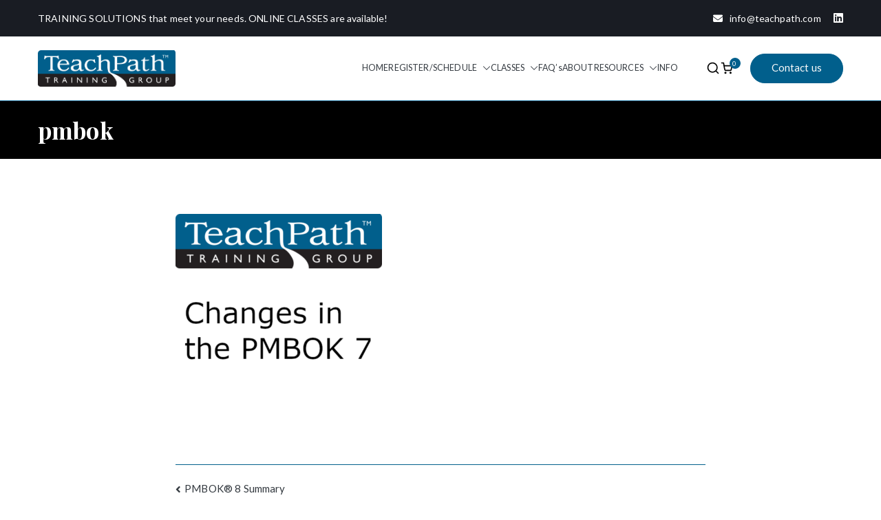

--- FILE ---
content_type: text/html; charset=UTF-8
request_url: https://teachpath.com/?attachment_id=2308
body_size: 22247
content:
<!doctype html><html dir="ltr" lang="en-US"><head><meta charset="UTF-8"><meta name="viewport" content="width=device-width, initial-scale=1"><link rel="profile" href="http://gmpg.org/xfn/11"><link media="all" href="https://teachpath.com/wp-content/cache/autoptimize/css/autoptimize_b8db8cc4e359796074321bfe481c688f.css" rel="stylesheet"><link media="screen" href="https://teachpath.com/wp-content/cache/autoptimize/css/autoptimize_a02f051a07618a0d302d402ee5f38a92.css" rel="stylesheet"><title>pmbok | TeachPath Training Group | PMP®</title><meta name="robots" content="max-image-preview:large" /><meta name="author" content="isidora"/><link rel="canonical" href="https://teachpath.com/?attachment_id=2308" /><meta name="generator" content="All in One SEO (AIOSEO) 4.9.2" /> <script type="application/ld+json" class="aioseo-schema">{"@context":"https:\/\/schema.org","@graph":[{"@type":"BreadcrumbList","@id":"https:\/\/teachpath.com\/?attachment_id=2308#breadcrumblist","itemListElement":[{"@type":"ListItem","@id":"https:\/\/teachpath.com#listItem","position":1,"name":"Home","item":"https:\/\/teachpath.com","nextItem":{"@type":"ListItem","@id":"https:\/\/teachpath.com\/?attachment_id=2308#listItem","name":"pmbok"}},{"@type":"ListItem","@id":"https:\/\/teachpath.com\/?attachment_id=2308#listItem","position":2,"name":"pmbok","previousItem":{"@type":"ListItem","@id":"https:\/\/teachpath.com#listItem","name":"Home"}}]},{"@type":"ItemPage","@id":"https:\/\/teachpath.com\/?attachment_id=2308#itempage","url":"https:\/\/teachpath.com\/?attachment_id=2308","name":"pmbok | TeachPath Training Group | PMP\u00ae","inLanguage":"en-US","isPartOf":{"@id":"https:\/\/teachpath.com\/#website"},"breadcrumb":{"@id":"https:\/\/teachpath.com\/?attachment_id=2308#breadcrumblist"},"author":{"@id":"https:\/\/teachpath.com\/author\/isidora\/#author"},"creator":{"@id":"https:\/\/teachpath.com\/author\/isidora\/#author"},"datePublished":"2021-03-27T05:09:32+00:00","dateModified":"2021-03-27T05:09:32+00:00"},{"@type":"Organization","@id":"https:\/\/teachpath.com\/#organization","name":"TeachPath Training Group | PMP\u00ae","description":"Approved provider of project management training by the Project Management Institute (PMI\u00ae) and is a global Registered Education Provider (REP\u00ae)","url":"https:\/\/teachpath.com\/","logo":{"@type":"ImageObject","url":"https:\/\/teachpath.com\/wp-content\/uploads\/2020\/02\/logo.png","@id":"https:\/\/teachpath.com\/?attachment_id=2308\/#organizationLogo","width":447,"height":118},"image":{"@id":"https:\/\/teachpath.com\/?attachment_id=2308\/#organizationLogo"}},{"@type":"Person","@id":"https:\/\/teachpath.com\/author\/isidora\/#author","url":"https:\/\/teachpath.com\/author\/isidora\/","name":"isidora","image":{"@type":"ImageObject","@id":"https:\/\/teachpath.com\/?attachment_id=2308#authorImage","url":"https:\/\/secure.gravatar.com\/avatar\/e2be56502447615530676ae558f6921aa9f2d8aad6623d06028fc8511046d166?s=96&d=mm&r=g","width":96,"height":96,"caption":"isidora"}},{"@type":"WebSite","@id":"https:\/\/teachpath.com\/#website","url":"https:\/\/teachpath.com\/","name":"TeachPath Training Group | PMP\u00ae","description":"Approved provider of project management training by the Project Management Institute (PMI\u00ae) and is a global Registered Education Provider (REP\u00ae)","inLanguage":"en-US","publisher":{"@id":"https:\/\/teachpath.com\/#organization"}}]}</script> <link rel='dns-prefetch' href='//www.google.com' /><link rel='dns-prefetch' href='//collect.commerce.godaddy.com' /><link rel='dns-prefetch' href='//fonts.googleapis.com' /><link rel="alternate" type="application/rss+xml" title="TeachPath Training Group | PMP® &raquo; Feed" href="https://teachpath.com/feed/" /><link rel="alternate" type="application/rss+xml" title="TeachPath Training Group | PMP® &raquo; Comments Feed" href="https://teachpath.com/comments/feed/" />  <script src="//www.googletagmanager.com/gtag/js?id=G-58D7MH6EZ7"  data-cfasync="false" data-wpfc-render="false" type="text/javascript" async></script> <script data-cfasync="false" data-wpfc-render="false" type="text/javascript">var mi_version = '9.11.0';
				var mi_track_user = true;
				var mi_no_track_reason = '';
								var MonsterInsightsDefaultLocations = {"page_location":"https:\/\/teachpath.com\/?attachment_id=2308"};
								if ( typeof MonsterInsightsPrivacyGuardFilter === 'function' ) {
					var MonsterInsightsLocations = (typeof MonsterInsightsExcludeQuery === 'object') ? MonsterInsightsPrivacyGuardFilter( MonsterInsightsExcludeQuery ) : MonsterInsightsPrivacyGuardFilter( MonsterInsightsDefaultLocations );
				} else {
					var MonsterInsightsLocations = (typeof MonsterInsightsExcludeQuery === 'object') ? MonsterInsightsExcludeQuery : MonsterInsightsDefaultLocations;
				}

								var disableStrs = [
										'ga-disable-G-58D7MH6EZ7',
									];

				/* Function to detect opted out users */
				function __gtagTrackerIsOptedOut() {
					for (var index = 0; index < disableStrs.length; index++) {
						if (document.cookie.indexOf(disableStrs[index] + '=true') > -1) {
							return true;
						}
					}

					return false;
				}

				/* Disable tracking if the opt-out cookie exists. */
				if (__gtagTrackerIsOptedOut()) {
					for (var index = 0; index < disableStrs.length; index++) {
						window[disableStrs[index]] = true;
					}
				}

				/* Opt-out function */
				function __gtagTrackerOptout() {
					for (var index = 0; index < disableStrs.length; index++) {
						document.cookie = disableStrs[index] + '=true; expires=Thu, 31 Dec 2099 23:59:59 UTC; path=/';
						window[disableStrs[index]] = true;
					}
				}

				if ('undefined' === typeof gaOptout) {
					function gaOptout() {
						__gtagTrackerOptout();
					}
				}
								window.dataLayer = window.dataLayer || [];

				window.MonsterInsightsDualTracker = {
					helpers: {},
					trackers: {},
				};
				if (mi_track_user) {
					function __gtagDataLayer() {
						dataLayer.push(arguments);
					}

					function __gtagTracker(type, name, parameters) {
						if (!parameters) {
							parameters = {};
						}

						if (parameters.send_to) {
							__gtagDataLayer.apply(null, arguments);
							return;
						}

						if (type === 'event') {
														parameters.send_to = monsterinsights_frontend.v4_id;
							var hookName = name;
							if (typeof parameters['event_category'] !== 'undefined') {
								hookName = parameters['event_category'] + ':' + name;
							}

							if (typeof MonsterInsightsDualTracker.trackers[hookName] !== 'undefined') {
								MonsterInsightsDualTracker.trackers[hookName](parameters);
							} else {
								__gtagDataLayer('event', name, parameters);
							}
							
						} else {
							__gtagDataLayer.apply(null, arguments);
						}
					}

					__gtagTracker('js', new Date());
					__gtagTracker('set', {
						'developer_id.dZGIzZG': true,
											});
					if ( MonsterInsightsLocations.page_location ) {
						__gtagTracker('set', MonsterInsightsLocations);
					}
										__gtagTracker('config', 'G-58D7MH6EZ7', {"forceSSL":"true","link_attribution":"true"} );
										window.gtag = __gtagTracker;										(function () {
						/* https://developers.google.com/analytics/devguides/collection/analyticsjs/ */
						/* ga and __gaTracker compatibility shim. */
						var noopfn = function () {
							return null;
						};
						var newtracker = function () {
							return new Tracker();
						};
						var Tracker = function () {
							return null;
						};
						var p = Tracker.prototype;
						p.get = noopfn;
						p.set = noopfn;
						p.send = function () {
							var args = Array.prototype.slice.call(arguments);
							args.unshift('send');
							__gaTracker.apply(null, args);
						};
						var __gaTracker = function () {
							var len = arguments.length;
							if (len === 0) {
								return;
							}
							var f = arguments[len - 1];
							if (typeof f !== 'object' || f === null || typeof f.hitCallback !== 'function') {
								if ('send' === arguments[0]) {
									var hitConverted, hitObject = false, action;
									if ('event' === arguments[1]) {
										if ('undefined' !== typeof arguments[3]) {
											hitObject = {
												'eventAction': arguments[3],
												'eventCategory': arguments[2],
												'eventLabel': arguments[4],
												'value': arguments[5] ? arguments[5] : 1,
											}
										}
									}
									if ('pageview' === arguments[1]) {
										if ('undefined' !== typeof arguments[2]) {
											hitObject = {
												'eventAction': 'page_view',
												'page_path': arguments[2],
											}
										}
									}
									if (typeof arguments[2] === 'object') {
										hitObject = arguments[2];
									}
									if (typeof arguments[5] === 'object') {
										Object.assign(hitObject, arguments[5]);
									}
									if ('undefined' !== typeof arguments[1].hitType) {
										hitObject = arguments[1];
										if ('pageview' === hitObject.hitType) {
											hitObject.eventAction = 'page_view';
										}
									}
									if (hitObject) {
										action = 'timing' === arguments[1].hitType ? 'timing_complete' : hitObject.eventAction;
										hitConverted = mapArgs(hitObject);
										__gtagTracker('event', action, hitConverted);
									}
								}
								return;
							}

							function mapArgs(args) {
								var arg, hit = {};
								var gaMap = {
									'eventCategory': 'event_category',
									'eventAction': 'event_action',
									'eventLabel': 'event_label',
									'eventValue': 'event_value',
									'nonInteraction': 'non_interaction',
									'timingCategory': 'event_category',
									'timingVar': 'name',
									'timingValue': 'value',
									'timingLabel': 'event_label',
									'page': 'page_path',
									'location': 'page_location',
									'title': 'page_title',
									'referrer' : 'page_referrer',
								};
								for (arg in args) {
																		if (!(!args.hasOwnProperty(arg) || !gaMap.hasOwnProperty(arg))) {
										hit[gaMap[arg]] = args[arg];
									} else {
										hit[arg] = args[arg];
									}
								}
								return hit;
							}

							try {
								f.hitCallback();
							} catch (ex) {
							}
						};
						__gaTracker.create = newtracker;
						__gaTracker.getByName = newtracker;
						__gaTracker.getAll = function () {
							return [];
						};
						__gaTracker.remove = noopfn;
						__gaTracker.loaded = true;
						window['__gaTracker'] = __gaTracker;
					})();
									} else {
										console.log("");
					(function () {
						function __gtagTracker() {
							return null;
						}

						window['__gtagTracker'] = __gtagTracker;
						window['gtag'] = __gtagTracker;
					})();
									}</script>  <script type="text/javascript">window._wpemojiSettings = {"baseUrl":"https:\/\/s.w.org\/images\/core\/emoji\/16.0.1\/72x72\/","ext":".png","svgUrl":"https:\/\/s.w.org\/images\/core\/emoji\/16.0.1\/svg\/","svgExt":".svg","source":{"concatemoji":"https:\/\/teachpath.com\/wp-includes\/js\/wp-emoji-release.min.js?ver=6.8.3"}};
/*! This file is auto-generated */
!function(s,n){var o,i,e;function c(e){try{var t={supportTests:e,timestamp:(new Date).valueOf()};sessionStorage.setItem(o,JSON.stringify(t))}catch(e){}}function p(e,t,n){e.clearRect(0,0,e.canvas.width,e.canvas.height),e.fillText(t,0,0);var t=new Uint32Array(e.getImageData(0,0,e.canvas.width,e.canvas.height).data),a=(e.clearRect(0,0,e.canvas.width,e.canvas.height),e.fillText(n,0,0),new Uint32Array(e.getImageData(0,0,e.canvas.width,e.canvas.height).data));return t.every(function(e,t){return e===a[t]})}function u(e,t){e.clearRect(0,0,e.canvas.width,e.canvas.height),e.fillText(t,0,0);for(var n=e.getImageData(16,16,1,1),a=0;a<n.data.length;a++)if(0!==n.data[a])return!1;return!0}function f(e,t,n,a){switch(t){case"flag":return n(e,"\ud83c\udff3\ufe0f\u200d\u26a7\ufe0f","\ud83c\udff3\ufe0f\u200b\u26a7\ufe0f")?!1:!n(e,"\ud83c\udde8\ud83c\uddf6","\ud83c\udde8\u200b\ud83c\uddf6")&&!n(e,"\ud83c\udff4\udb40\udc67\udb40\udc62\udb40\udc65\udb40\udc6e\udb40\udc67\udb40\udc7f","\ud83c\udff4\u200b\udb40\udc67\u200b\udb40\udc62\u200b\udb40\udc65\u200b\udb40\udc6e\u200b\udb40\udc67\u200b\udb40\udc7f");case"emoji":return!a(e,"\ud83e\udedf")}return!1}function g(e,t,n,a){var r="undefined"!=typeof WorkerGlobalScope&&self instanceof WorkerGlobalScope?new OffscreenCanvas(300,150):s.createElement("canvas"),o=r.getContext("2d",{willReadFrequently:!0}),i=(o.textBaseline="top",o.font="600 32px Arial",{});return e.forEach(function(e){i[e]=t(o,e,n,a)}),i}function t(e){var t=s.createElement("script");t.src=e,t.defer=!0,s.head.appendChild(t)}"undefined"!=typeof Promise&&(o="wpEmojiSettingsSupports",i=["flag","emoji"],n.supports={everything:!0,everythingExceptFlag:!0},e=new Promise(function(e){s.addEventListener("DOMContentLoaded",e,{once:!0})}),new Promise(function(t){var n=function(){try{var e=JSON.parse(sessionStorage.getItem(o));if("object"==typeof e&&"number"==typeof e.timestamp&&(new Date).valueOf()<e.timestamp+604800&&"object"==typeof e.supportTests)return e.supportTests}catch(e){}return null}();if(!n){if("undefined"!=typeof Worker&&"undefined"!=typeof OffscreenCanvas&&"undefined"!=typeof URL&&URL.createObjectURL&&"undefined"!=typeof Blob)try{var e="postMessage("+g.toString()+"("+[JSON.stringify(i),f.toString(),p.toString(),u.toString()].join(",")+"));",a=new Blob([e],{type:"text/javascript"}),r=new Worker(URL.createObjectURL(a),{name:"wpTestEmojiSupports"});return void(r.onmessage=function(e){c(n=e.data),r.terminate(),t(n)})}catch(e){}c(n=g(i,f,p,u))}t(n)}).then(function(e){for(var t in e)n.supports[t]=e[t],n.supports.everything=n.supports.everything&&n.supports[t],"flag"!==t&&(n.supports.everythingExceptFlag=n.supports.everythingExceptFlag&&n.supports[t]);n.supports.everythingExceptFlag=n.supports.everythingExceptFlag&&!n.supports.flag,n.DOMReady=!1,n.readyCallback=function(){n.DOMReady=!0}}).then(function(){return e}).then(function(){var e;n.supports.everything||(n.readyCallback(),(e=n.source||{}).concatemoji?t(e.concatemoji):e.wpemoji&&e.twemoji&&(t(e.twemoji),t(e.wpemoji)))}))}((window,document),window._wpemojiSettings);</script> <link rel='stylesheet' id='zakra_google_fonts-css' href='https://fonts.googleapis.com/css?family=Lato%3A400%7C-apple-system%2C+blinkmacsystemfont%2C+segoe+ui%2C+roboto%2C+oxygen-sans%2C+ubuntu%2C+cantarell%2C+helvetica+neue%2C+helvetica%2C+arial%2C+sans-serif%3A400%7CPlayfair+Display%3A700&#038;ver=4.2.0' type='text/css' media='all' /> <script type="text/javascript" src="https://teachpath.com/wp-content/plugins/google-analytics-for-wordpress/assets/js/frontend-gtag.min.js?ver=9.11.0" id="monsterinsights-frontend-script-js" async="async" data-wp-strategy="async"></script> <script data-cfasync="false" data-wpfc-render="false" type="text/javascript" id='monsterinsights-frontend-script-js-extra'>var monsterinsights_frontend = {"js_events_tracking":"true","download_extensions":"doc,pdf,ppt,zip,xls,docx,pptx,xlsx","inbound_paths":"[{\"path\":\"\\\/go\\\/\",\"label\":\"affiliate\"},{\"path\":\"\\\/recommend\\\/\",\"label\":\"affiliate\"}]","home_url":"https:\/\/teachpath.com","hash_tracking":"false","v4_id":"G-58D7MH6EZ7"};</script> <script type="text/javascript" src="https://teachpath.com/wp-includes/js/jquery/jquery.min.js?ver=3.7.1" id="jquery-core-js"></script> <script type="text/javascript" src="https://teachpath.com/wp-includes/js/jquery/jquery-migrate.min.js?ver=3.4.1" id="jquery-migrate-js"></script> <script type="text/javascript" src="https://teachpath.com/wp-content/plugins/woocommerce/assets/js/jquery-blockui/jquery.blockUI.min.js?ver=2.7.0-wc.10.4.3" id="wc-jquery-blockui-js" defer="defer" data-wp-strategy="defer"></script> <script type="text/javascript" id="wc-add-to-cart-js-extra">var wc_add_to_cart_params = {"ajax_url":"\/wp-admin\/admin-ajax.php","wc_ajax_url":"\/?wc-ajax=%%endpoint%%","i18n_view_cart":"View cart","cart_url":"https:\/\/teachpath.com\/cart\/","is_cart":"","cart_redirect_after_add":"no"};</script> <script type="text/javascript" src="https://teachpath.com/wp-content/plugins/woocommerce/assets/js/frontend/add-to-cart.min.js?ver=10.4.3" id="wc-add-to-cart-js" defer="defer" data-wp-strategy="defer"></script> <script type="text/javascript" src="https://teachpath.com/wp-content/plugins/woocommerce/assets/js/js-cookie/js.cookie.min.js?ver=2.1.4-wc.10.4.3" id="wc-js-cookie-js" defer="defer" data-wp-strategy="defer"></script> <script type="text/javascript" id="woocommerce-js-extra">var woocommerce_params = {"ajax_url":"\/wp-admin\/admin-ajax.php","wc_ajax_url":"\/?wc-ajax=%%endpoint%%","i18n_password_show":"Show password","i18n_password_hide":"Hide password"};</script> <script type="text/javascript" src="https://teachpath.com/wp-content/plugins/woocommerce/assets/js/frontend/woocommerce.min.js?ver=10.4.3" id="woocommerce-js" defer="defer" data-wp-strategy="defer"></script> <script type="text/javascript" src="https://collect.commerce.godaddy.com/sdk.js" id="poynt-collect-sdk-js"></script> <script type="text/javascript" id="mwc-payments-poynt-payment-form-js-extra">var poyntPaymentFormI18n = {"errorMessages":{"genericError":"An error occurred, please try again or try an alternate form of payment.","missingCardDetails":"Missing card details.","missingBillingDetails":"Missing billing details."}};</script> <script type="text/javascript" src="https://teachpath.com/wp-content/mu-plugins/vendor/godaddy/mwc-core/assets/js/payments/frontend/poynt.js" id="mwc-payments-poynt-payment-form-js"></script> <link rel="https://api.w.org/" href="https://teachpath.com/wp-json/" /><link rel="alternate" title="JSON" type="application/json" href="https://teachpath.com/wp-json/wp/v2/media/2308" /><link rel="EditURI" type="application/rsd+xml" title="RSD" href="https://teachpath.com/xmlrpc.php?rsd" /><link rel='shortlink' href='https://teachpath.com/?p=2308' /><link rel="alternate" title="oEmbed (JSON)" type="application/json+oembed" href="https://teachpath.com/wp-json/oembed/1.0/embed?url=https%3A%2F%2Fteachpath.com%2F%3Fattachment_id%3D2308" /><link rel="alternate" title="oEmbed (XML)" type="text/xml+oembed" href="https://teachpath.com/wp-json/oembed/1.0/embed?url=https%3A%2F%2Fteachpath.com%2F%3Fattachment_id%3D2308&#038;format=xml" /><meta property="og:title" content="pmbok - TeachPath Training Group | PMP®" /><meta property="og:type" content="website" /><meta property="og:url" content="https://teachpath.com/?attachment_id=2308" /><meta property="og:site_name" content="TeachPath Training Group | PMP®" /><meta name="twitter:card" content="summary_large_image" /><meta name="twitter:title" content="pmbok - TeachPath Training Group | PMP®" /> <noscript><style>.woocommerce-product-gallery{ opacity: 1 !important; }</style></noscript><meta name="generator" content="Elementor 3.33.6; features: additional_custom_breakpoints; settings: css_print_method-external, google_font-enabled, font_display-auto"><link rel="icon" href="https://teachpath.com/wp-content/uploads/2020/02/icon.ico" sizes="32x32" /><link rel="icon" href="https://teachpath.com/wp-content/uploads/2020/02/icon.ico" sizes="192x192" /><link rel="apple-touch-icon" href="https://teachpath.com/wp-content/uploads/2020/02/icon.ico" /><meta name="msapplication-TileImage" content="https://teachpath.com/wp-content/uploads/2020/02/icon.ico" /><style type="text/css" id="wp-custom-css">.header-bar-social-icons {
	float: right;
}
.header-bar-social-icons i {
	padding-left: 15px;
	color: #ffffff;
}
.mc4wp-form{text-align:center}.mc4wp-form input[type="submit"] {background-color:#b89b5e; padding: 10px 36px;}.mc4wp-form-fields{display:flex;}

.custom-logo-link img {
	max-width: 200px;
}

.tg-header-top-right-content a {
 color: #fff;	
}

.tg-header-top-right-content a:hover {
 color: #b89b5e;	
}

.dark-link {
	color: #067eb8;
	cursor: pointer;
}

.dark-link:hover {
	color: #b89b5e;
}

.tg-site-header-top .fa, .tg-site-footer .fa,
.footer-link .fa
{
	font: normal normal normal 16px/1 FontAwesome;
}

.tg-primary-menu > div ul li:active > a, .tg-primary-menu > div ul > li:not(.tg-header-button-wrap).current_page_item > a, .tg-primary-menu > div ul > li:not(.tg-header-button-wrap).current-menu-item > a {
	color: #015f8c;
}

.mc4wp-form input[type="submit"],
.tg-scroll-to-top {
    background-color: #015f8c;
}

.tg-site-footer img {
	max-width: 200px !important;
}

.tg-site-footer .tg-site-footer-bar {
	color: #989ba2;
}

.tg-page-header {
	background: url('/wp-content/uploads/2020/02/AdobeStock_229466266-scaled.jpeg');
	background-position: 15% 40%;
	color: black;
}

.tg-page-header__title {
	font-size: 34px !important;
	font-family: "Playfair Display", Sans-serif !important;
	font-weight: 700 !important;
}

.tg-site-header {
	border: none;
}

.white-link {
	color: white;
	font-size: 15px !important;
}

.white-link:hover {
	color: black;
}

.tg-page-header .tg-page-header__title, .tg-page-content__title {
	color: black;
	text-align: center;
	display: block;
  width: 100%;
}

.tg-page-header {
  padding: 82px 0px 86px 0px;
	background-color: white;
}

.page-id-8 .elementor-button-wrapper {
	margin-top: -30px;
	margin-bottom: 50px;
}

.tg-site-header-top {
    display: block !important;
}

.tg-site-footer .tg-footer-widget-container {
	padding-bottom: 0;
}	
	
@media (max-width: 1024px) {
  
	.elementor-797 .elementor-element.elementor-element-3565448 {
    width: 100% !important;
}
	
	.elementor-7 .elementor-element.elementor-element-bf92f1a .elementor-spacer-inner {
		display: none;	
	}
	
	.tg-site-footer .tg-footer-widget-container {
		padding-top: 25px;
	}	
	
  .tg-page-header {
    padding: 32px 0px 36px 0px;
	}
	
	.tg-page-header {
		background-position: 0% 45%;
	}
	
	.elementor-spacer {
		max-height: 10px;
	}
	
	.small-padding .elementor-column-wrap {
		padding-top: 20px !important;
		padding-bottom:20px !important;
	}
	
	.elementor-element-86c04f6, .elementor-element-dff5480  {
	display: none !important;
	}
	
	.elementor-element-946c376 .elementor-column-wrap {
		padding-top: 10px;
		padding-bottom:10px;
	}
	
	.elementor-7 .elementor-element.elementor-element-a66a4c2 > .elementor-element-populated {
		padding-top: 20px !important;
		padding-bottom:20px !important;
	}
	
	.elementor-7 .elementor-element.elementor-element-946c376 > .elementor-element-populated { 
		padding-top: 20px !important;
		padding-bottom: 0 !important;
	}
	
	.elementor-7 .elementor-element.elementor-element-234ee28:not(.elementor-motion-effects-element-type-background), .elementor-7 .elementor-element.elementor-element-234ee28 > .elementor-motion-effects-container > .elementor-motion-effects-layer {
		background-color: white;
	}
	
	.elementor-7 .elementor-element.elementor-element-c38c7e9 .elementor-image img {
		max-width: 300px;
	}
	
	.elementor-7 .elementor-element.elementor-element-88a556c > .elementor-element-populated, .elementor-797 .elementor-element.elementor-element-37732f5 {
		padding-bottom: 0;
	}
	
	.elementor-8 .elementor-element.elementor-element-53e41bf .elementor-spacer-inner, .elementor-element-7475952 {
		display: none;
	}
	
	.elementor-797 .elementor-element.elementor-element-2645ec7 > .elementor-element-populated {
		padding-top: 10px;
	}
	
	.elementor-797 .elementor-element.elementor-element-f7b9335 .elementor-accordion .elementor-tab-content {
		padding-right: 22px;
	}
	
	.elementor-797 .elementor-element.elementor-element-430e7eb > .elementor-element-populated {
		margin-top: 0;
	}
	
	.elementor-797 .elementor-element.elementor-element-14609b4 > .elementor-element-populated {
		padding-top: 0;
		margin-top: 10px;
		padding-left: 10px;
	}
	
	.elementor-element-2bb10f5 {
		margin-top: 110px;
	}
	
	.elementor-797 .elementor-element.elementor-element-5d50bac {
		padding-bottom: 20px;
	}
	
	.elementor-797 .elementor-element.elementor-element-2e3c158.elementor-widget-heading .elementor-heading-title {
		text-align: center;
	}
	
	.elementor-797 .elementor-element.elementor-element-3565448 > .elementor-element-populated {
		padding: 0;
	}
	
	.elementor-element-26183d4 {
		margin-top: 160px;
	}
	
	.elementor-797 .elementor-element.elementor-element-297a8b6 > .elementor-element-populated, .elementor-797 .elementor-element.elementor-element-26183d4 > .elementor-element-populated, .elementor-797 .elementor-element.elementor-element-61ace58 > .elementor-element-populated, .elementor-797 .elementor-element.elementor-element-c9925be > .elementor-element-populated {
		padding-top: 20px;
		padding-bottom: 20px;
	}
}

@media (max-width: 1260px) {
		.page-id-8 .elementor-column-gap-default {
		padding-left: 30px !important;
		padding-right: 30px !important;
	}
}

@media (min-width: 768px) and (max-width: 996px) {
	.tg-site-footer img {
		max-width: 160px !important;
	}
}

@media (min-width: 768px) and (max-width: 1024px) {
	.elementor-797 .elementor-element.elementor-element-297a8b6 {
		margin-top: 160px;
	}
	
	.elementor-element-5d50bac {
		margin-top: 160px;
	}
}

@media (min-width: 768px) and (max-width: 1370px) {
	.elementor-797 .elementor-element.elementor-element-58a08bd {
		padding: 0;
	}
	
	.elementor-icon-box-icon {
		display: none !important;
	}
}

@media (max-width: 769px) {
	.elementor-element-2ec4f98 {
		z-index: 1000;
	}
	
	.tg-header-top-left-content {
		font-size: 12px;
	}
	
	.page-id-8 .elementor-column-gap-default {
		padding-left: 10px !important;
		padding-right: 10px !important;
	}
	
	.elementor-7 .elementor-element.elementor-element-c38c7e9 .elementor-image img {
    max-width: 100px;
}
	
	.elementor-7 .elementor-element.elementor-element-c38c7e9 > .elementor-widget-container, .elementor-7 .elementor-element.elementor-element-616a845 {
		margin: 0;
	}
	
	.register-email {
		margin-left: 20px !important;
		margin-right: 20px !important;
	}
	
	.elementor-8 .elementor-element.elementor-element-7232cf1 > .elementor-element-populated, .elementor-8 .elementor-element.elementor-element-23689dd > .elementor-element-populated, .elementor-8 .elementor-element.elementor-element-54e5df3 > .elementor-element-populated, .elementor-8 .elementor-element.elementor-element-4f94689 > .elementor-element-populated, .elementor-8 .elementor-element.elementor-element-c10f256 > .elementor-element-populated, .elementor-8 .elementor-element.elementor-element-3310280 > .elementor-element-populated, .elementor-8 .elementor-element.elementor-element-6174983 > .elementor-element-populated, .elementor-8 .elementor-element.elementor-element-b732fa3 > .elementor-element-populated, .elementor-8 .elementor-element.elementor-element-e42e97b > .elementor-element-populated, .elementor-8 .elementor-element.elementor-element-343f1a4 > .elementor-element-populated, .elementor-8 .elementor-element.elementor-element-44eb304 > .elementor-element-populated, .elementor-8 .elementor-element.elementor-element-714a668 > .elementor-element-populated, .elementor-8 .elementor-element.elementor-element-ab01cab > .elementor-element-populated, .elementor-8 .elementor-element.elementor-element-1899bea > .elementor-element-populated, .elementor-8 .elementor-element.elementor-element-e7d7e54 > .elementor-element-populated, .elementor-8 .elementor-element.elementor-element-4658fca > .elementor-element-populated, .elementor-8 .elementor-element.elementor-element-9c2733f > .elementor-element-populated, .elementor-8 .elementor-element.elementor-element-f9460fb > .elementor-element-populated, .elementor-8 .elementor-element.elementor-element-e6fc882 > .elementor-element-populated, .elementor-8 .elementor-element.elementor-element-dfa3389 > .elementor-element-populated {
		padding: 0;
	}
	
	.elementor-element-e42e97b, .elementor-element-343f1a4,
	.elementor-element-44eb304, .elementor-element-714a668, .elementor-element-ab01cab {
		margin-top: 40px;
	}	
}

.tg-mobile-navigation li {
	text-transform: uppercase;
}

.tg-site-layout--default .hentry {
    margin: 0;
}

.simplesocialbuttons-inline-in {
margin-top: 40px !important;
}

.elementor-797 .elementor-element.elementor-element-2f17838 > .elementor-widget-container {
	border: 0 none;
}

.elementor-element-bf658aa {
	padding-left: 60px !important;
	padding-right: 60px !important;
}

.elementor-1476 section:not(:first-child) {
	padding-left: 60px !important;
	padding-right: 60px !important;
}

@media (max-width: 769px) { 
	.elementor-element-bf658aa{
	padding-left: 15px !important;
	padding-right: 15px !important;
}
	
	.elementor-1476 section:not(:first-child) {
	padding-left: 15px !important;
	padding-right: 15px !important;
}
}

.contact-form-landing-ad-page form {
  color: white;	
}

.contact-form-landing-ad-page span.wpcf7-not-valid-tip {
	color: #f06b6b;
}

.contact-form-landing-ad-page div.wpcf7-validation-errors, .contact-form-landing-ad-page div.wpcf7-acceptance-missing {
  border: 0 none;
	color: #f06b6b;
	padding: 0;
	margin-left: 0;
}


.contact-form-landing-ad-page input[type="text"], 
.contact-form-landing-ad-page input[type="email"], 
.contact-form-landing-ad-page select, 
.contact-form-landing-ad-page textarea {
	padding: 5px;
	font-size: 12px;
}

.contact-form-landing-ad-page form p {
	margin-bottom: 5px;
}

.contact-form-landing-ad-page textarea {
	max-height: 150px;
}

.contact-form-landing-ad-page label{
	width: 100%;
}

.contact-form-landing-ad-page,
.why-choose-section-landing-ad-page,
.register-secton-landing-ad-page,
.steps-landing-ad-page,
.homepage-client-quotes,
.homepage-newsletter,
.homepage-classes,
.contact-page-newsletter,
.contact-page-info,
.contact-page-boxes {
	padding-left: 25px !important;
	padding-right: 25px !important;
}

.header-landing-ad-page .elementor-column.elementor-col-100 {
		width: 100% !important;
}

.register-secton-landing-ad-page .elementor-button {
		margin-bottom: 60px;
}

.hero-section h2 {
	text-align: center;
}

@media (max-width: 769px) { 
	.why-choose-us-landing-ad-page {
		margin-top: 10px;
	}
	
		.why-choose-us-landing-ad-page div 	 {
		padding: 0 20px 20px 20px;
	}
	
	.header-landing-ad-page .hurry-up-landing-ad-page h2 {
		color: black !important;
		text-align: center;
	}
	
	.register-secton-landing-ad-page .elementor-element-populated {
		padding: 0 !important;
	}
	
	.register-secton-landing-ad-page h3 {
    font-size: 20px;
	}
	
	.register-secton-landing-ad-page .elementor-widget-heading {
		margin-bottom: 0;
	}
	
		.register-secton-landing-ad-page #pmp {
    font-size: 25px !important;
		padding-left: 15px;
	}
	
	.register-secton-landing-ad-page .elementor-button {
		margin-bottom: 40px;
	}
	
	.contact-form-landing-ad-page .elementor-element-populated {
		padding-top: 15px !important;
		padding-bottom: 15px !important;
	}
	
	.extra-spacer-landing-ad-page {
		display: none;
	}
}

.post-password-form {
	text-align: center;
	margin: 50px 0;
}

@media(max-width:767px) { 

	.page-id-8 .elementor-element-populated {
			padding: 10px 0px 10px 0px !important;
	}

}

.woocommerce-product-details__short-description header {
	background: none;
	padding-top: 10px;
	padding-bottom: 10px;
}

.woocommerce-Price-amount {
	font-size: 20px;
	font-weight: bold;
}

.woocommerce-product-gallery__image {
	padding-right: 30px;
}

.sku_wrapper {
	display: none;	
}

.related.products {
  display: none;
}

.woocommerce .select2-container--default .select2-selection--single {
	height: 40px;
}

.post-type-archive-product #primary {
   width: 100%;
}

.tg-primary-menu > div > ul > li {
    font-size: 12px;
}

#register-now-slider {
	font-size: 30px;
	text-transform: uppercase;
	padding: 20px;
	margin-top: 20px;
}

@media(max-width:767px) { 
	.no-padding-row .elementor-widget-wrap {
		padding: 0 !important;
	}
}

.homepage-boxes a:hover,
.homepage-white-link,
.homepage-white-link:hover {
  color: white !important;
}

.zak-primary-nav ul li a {
	font-size: 1.24rem;
}

.woocommerce a.button {
	color: #fff;
}

.has-page-header .zak-page-header {
	padding-top: 20px;
	padding-bottom: 20px;
}

.zak-scroll-to-top {
  background-color: #015f8c;
}</style></head><body class="attachment wp-singular attachment-template-default single single-attachment postid-2308 attachmentid-2308 attachment-png wp-custom-logo wp-theme-zakra theme-zakra woocommerce-no-js wcz-woocommerce zak-site-layout--centered zak-site-layout--no_sidebar zak-container--wide zak-content-area--bordered has-page-header woocommerce-active elementor-default elementor-kit-1451"><div id="page" class="zak-site"> <a class="skip-link screen-reader-text" href="#zak-content">Skip to content</a><header id="zak-masthead" class="zak-header zak-layout-1 zak-layout-1-style-1"><div class="zak-top-bar "><div class="zak-container zak-top-bar-container"><div class="zak-row"><div class="zak-top-bar__1"><p>TRAINING SOLUTIONS that meet your needs. ONLINE CLASSES are available!</p></div><div class="zak-top-bar__2"><div class="header-bar-social-icons"> <a href="mailto:info@teachpath.com" target="_blank" rel="noopener"><i class="fa fa-envelope"></i>   info@teachpath.com</a> <a class="footer-link customize-unpreviewable" href="https://www.linkedin.com/in/shirley-hinton-teachpath-pmp-and-agile-scrum-certification-class-trainer/" target="_blank" rel="noopener"><i class="fa fa-linkedin"></i></a></div></div></div></div></div><div class="zak-main-header"><div class="zak-container"><div class="zak-row"><div class="zak-header-col zak-header-col--1"><div class="site-branding"> <a href="https://teachpath.com/" class="custom-logo-link" rel="home"><img fetchpriority="high" width="447" height="118" src="https://teachpath.com/wp-content/uploads/2020/02/logo.png" class="custom-logo" alt="TeachPath Training Group | PMP®" decoding="async" srcset="https://teachpath.com/wp-content/uploads/2020/02/logo.png 447w, https://teachpath.com/wp-content/uploads/2020/02/logo-300x79.png 300w" sizes="(max-width: 447px) 100vw, 447px" /></a><div class="site-info-wrap"><p class="site-title "> <a href="https://teachpath.com/" rel="home">TeachPath Training Group | PMP®</a></p><p class="site-description ">Approved provider of project management training by the Project Management Institute (PMI®) and is a global Registered Education Provider (REP®)</p></div></div></div><div class="zak-header-col zak-header-col--2"><nav id="zak-primary-nav" class="zak-main-nav main-navigation zak-primary-nav zak-layout-1 zak-layout-1-style-1"><ul id="zak-primary-menu" class="zak-primary-menu"><li id="menu-item-838" class="menu-item menu-item-type-post_type menu-item-object-page menu-item-home menu-item-838"><a href="https://teachpath.com/" title="						">HOME</a></li><li id="menu-item-3516" class="menu-item menu-item-type-post_type menu-item-object-page menu-item-has-children menu-item-3516"><a href="https://teachpath.com/register/">REGISTER/SCHEDULE<span role="button" tabindex="0" class="zak-submenu-toggle" onkeypress=""><svg class="zak-icon zak-dropdown-icon" xmlns="http://www.w3.org/2000/svg" xml:space="preserve" viewBox="0 0 24 24"><path d="M12 17.5c-.3 0-.5-.1-.7-.3l-9-9c-.4-.4-.4-1 0-1.4s1-.4 1.4 0l8.3 8.3 8.3-8.3c.4-.4 1-.4 1.4 0s.4 1 0 1.4l-9 9c-.2.2-.4.3-.7.3z"/></svg></span></a><ul class="sub-menu"><li id="menu-item-3517" class="menu-item menu-item-type-post_type menu-item-object-page menu-item-3517"><a href="https://teachpath.com/register/">REGISTER – ALL classes guaranteed to run, even for only 1 person!</a></li><li id="menu-item-3518" class="menu-item menu-item-type-post_type menu-item-object-page menu-item-3518"><a href="https://teachpath.com/register/">SCHEDULE</a></li><li id="menu-item-2248" class="menu-item menu-item-type-post_type menu-item-object-page menu-item-2248"><a href="https://teachpath.com/shop/">SHOP</a></li></ul></li><li id="menu-item-1587" class="menu-item menu-item-type-post_type menu-item-object-page menu-item-has-children menu-item-1587"><a href="https://teachpath.com/classes/">CLASSES<span role="button" tabindex="0" class="zak-submenu-toggle" onkeypress=""><svg class="zak-icon zak-dropdown-icon" xmlns="http://www.w3.org/2000/svg" xml:space="preserve" viewBox="0 0 24 24"><path d="M12 17.5c-.3 0-.5-.1-.7-.3l-9-9c-.4-.4-.4-1 0-1.4s1-.4 1.4 0l8.3 8.3 8.3-8.3c.4-.4 1-.4 1.4 0s.4 1 0 1.4l-9 9c-.2.2-.4.3-.7.3z"/></svg></span></a><ul class="sub-menu"><li id="menu-item-2326" class="menu-item menu-item-type-post_type menu-item-object-page menu-item-2326"><a href="https://teachpath.com/classes/">ALL CLASSES</a></li><li id="menu-item-2095" class="menu-item menu-item-type-post_type menu-item-object-page menu-item-2095"><a href="https://teachpath.com/classes/pmp-exam-prep-project-management-pmi-approved-best-training-live-online-or-in-person-usa-nc/">PMP® CLASSES</a></li><li id="menu-item-5691" class="menu-item menu-item-type-post_type menu-item-object-page menu-item-5691"><a href="https://teachpath.com/classes/pmi-cpmai-cognitive-project-management-in-artificial-intelligence-supplement-class/">CPMAI® CLASSES</a></li><li id="menu-item-2093" class="menu-item menu-item-type-post_type menu-item-object-page menu-item-2093"><a href="https://teachpath.com/classes/itil-4-foundations-certification-exam-prep-best-training-live-online-usa-nc/">ITIL®4 FOUNDATIONS CERTIFICATION CLASSES</a></li><li id="menu-item-2094" class="menu-item menu-item-type-post_type menu-item-object-page menu-item-2094"><a href="https://teachpath.com/classes/capm-exam-prep-class-project-management-pmi-approved-best-training-live-webinars-usa-nc/">CAPM® CLASSES</a></li><li id="menu-item-2092" class="menu-item menu-item-type-post_type menu-item-object-page menu-item-2092"><a href="https://teachpath.com/classes/scrum-master-certification-exam-prep-best-training-live-online-usa-nc/">SCRUM MASTER CERTIFICATION CLASSES</a></li><li id="menu-item-2091" class="menu-item menu-item-type-post_type menu-item-object-page menu-item-2091"><a href="https://teachpath.com/classes/program-management-pgmp-exam-prep-pmi-approved-best-training-live-online-usa-nc/">PgMP® CLASSES</a></li><li id="menu-item-2090" class="menu-item menu-item-type-post_type menu-item-object-page menu-item-2090"><a href="https://teachpath.com/classes/pmi-acp-agile-certified-professional-exam-prep-pmi-approved-best-training-live-online-usa-nc/">PMI-ACP® AGILE CERTIFIED PROFESSIONAL CLASSES</a></li><li id="menu-item-5389" class="menu-item menu-item-type-post_type menu-item-object-page menu-item-5389"><a href="https://teachpath.com/classes/pmi-pba-professional-business-analyst-classes-live-webinars-or-in-person-training/">PMI-PBA® PROFESSIONAL BUSINESS ANALYST CLASSES</a></li><li id="menu-item-5395" class="menu-item menu-item-type-post_type menu-item-object-page menu-item-5395"><a href="https://teachpath.com/classes/pfmp-portfolio-management-professional-classes-live-webinars-or-in-person-training/">PfMP® PORTFOLIO MANAGEMENT PROFESSIONAL</a></li><li id="menu-item-2460" class="menu-item menu-item-type-post_type menu-item-object-page menu-item-2460"><a href="https://teachpath.com/classes/project-management-fundamentals-pmi-approved-best-training-live-online-usa-nc/">PROJECT MANAGEMENT FUNDAMENTALS</a></li><li id="menu-item-2764" class="menu-item menu-item-type-post_type menu-item-object-page menu-item-2764"><a href="https://teachpath.com/classes/risk-management-overview-pmi-approved-best-training-live-online-usa-nc/">RISK MANAGEMENT OVERVIEW</a></li></ul></li><li id="menu-item-1513" class="menu-item menu-item-type-post_type menu-item-object-page menu-item-1513"><a href="https://teachpath.com/faqs/">FAQ’s</a></li><li id="menu-item-834" class="menu-item menu-item-type-post_type menu-item-object-page menu-item-834"><a href="https://teachpath.com/about-pmp/" title="						">ABOUT</a></li><li id="menu-item-1525" class="menu-item menu-item-type-post_type menu-item-object-page menu-item-has-children menu-item-1525"><a href="https://teachpath.com/pmp-exam-practice-test-questions-pmi-new-2021-project-management-professional/">RESOURCES<span role="button" tabindex="0" class="zak-submenu-toggle" onkeypress=""><svg class="zak-icon zak-dropdown-icon" xmlns="http://www.w3.org/2000/svg" xml:space="preserve" viewBox="0 0 24 24"><path d="M12 17.5c-.3 0-.5-.1-.7-.3l-9-9c-.4-.4-.4-1 0-1.4s1-.4 1.4 0l8.3 8.3 8.3-8.3c.4-.4 1-.4 1.4 0s.4 1 0 1.4l-9 9c-.2.2-.4.3-.7.3z"/></svg></span></a><ul class="sub-menu"><li id="menu-item-1526" class="menu-item menu-item-type-post_type menu-item-object-page menu-item-1526"><a href="https://teachpath.com/pmp-exam-practice-test-questions-pmi-new-2021-project-management-professional/">PMP® EXAM PRACTICE QUESTIONS FOR PMP® PREP</a></li><li id="menu-item-1540" class="menu-item menu-item-type-post_type menu-item-object-page menu-item-1540"><a href="https://teachpath.com/sample-wbs-work-breakdown-structure-pmi-project-management-2021-new-pmbok/">SAMPLE WBS (WORK BREAKDOWN STRUCTURE)</a></li><li id="menu-item-1575" class="menu-item menu-item-type-post_type menu-item-object-page menu-item-1575"><a href="https://teachpath.com/changes-to-the-pmp-exam-2021-new-pmbok-project-management-professional/">CHANGES TO THE PMP® EXAM AND PMBOK 7®</a></li><li id="menu-item-2292" class="menu-item menu-item-type-post_type menu-item-object-page menu-item-2292"><a href="https://teachpath.com/add-and-adhd-tips-attention-deficit/">ADD® AND ADHD® TIPS</a></li><li id="menu-item-2402" class="menu-item menu-item-type-post_type menu-item-object-page menu-item-2402"><a href="https://teachpath.com/healthcare-it-project-management/">HEALTHCARE IT PROJECT MANAGEMENT</a></li><li id="menu-item-2401" class="menu-item menu-item-type-post_type menu-item-object-page menu-item-2401"><a href="https://teachpath.com/valuable-tools-from-project-management/">VALUABLE TOOLS FROM PROJECT MANAGEMENT</a></li></ul></li><li id="menu-item-1683" class="menu-item menu-item-type-post_type menu-item-object-page current_page_parent menu-item-1683"><a href="https://teachpath.com/info/">INFO</a></li></ul></nav><div class="zak-header-actions zak-header-actions--desktop"><div class="zak-header-action zak-header-search"> <a href="#" class="zak-header-search__toggle"> <svg class="zak-icon zakra-icon--magnifying-glass" xmlns="http://www.w3.org/2000/svg" viewBox="0 0 24 24"><path d="M21 22c-.3 0-.5-.1-.7-.3L16.6 18c-1.5 1.2-3.5 2-5.6 2-5 0-9-4-9-9s4-9 9-9 9 4 9 9c0 2.1-.7 4.1-2 5.6l3.7 3.7c.4.4.4 1 0 1.4-.2.2-.4.3-.7.3zM11 4c-3.9 0-7 3.1-7 7s3.1 7 7 7c1.9 0 3.6-.8 4.9-2 0 0 0-.1.1-.1s0 0 .1-.1c1.2-1.3 2-3 2-4.9C18 7.1 14.9 4 11 4z" /></svg> </a><div class="zak-search-container"><form role="search" method="get" class="zak-search-form" action="https://teachpath.com/"> <label class="zak-search-field-label"><div class="zak-icon--search"> <svg class="zak-icon zakra-icon--magnifying-glass" xmlns="http://www.w3.org/2000/svg" viewBox="0 0 24 24"><path d="M21 22c-.3 0-.5-.1-.7-.3L16.6 18c-1.5 1.2-3.5 2-5.6 2-5 0-9-4-9-9s4-9 9-9 9 4 9 9c0 2.1-.7 4.1-2 5.6l3.7 3.7c.4.4.4 1 0 1.4-.2.2-.4.3-.7.3zM11 4c-3.9 0-7 3.1-7 7s3.1 7 7 7c1.9 0 3.6-.8 4.9-2 0 0 0-.1.1-.1s0 0 .1-.1c1.2-1.3 2-3 2-4.9C18 7.1 14.9 4 11 4z" /></svg></div> <span class="screen-reader-text">Search for:</span> <input type="search"
 class="zak-search-field"
 placeholder="Type &amp; hit Enter &hellip;"
 value=""
 name="s"
 title="Search for:"
 > </label> <input type="submit" class="zak-search-submit"
 value="Search" /></form> <button class="zak-icon--close" role="button"> </button></div></div><div class="zak-header-action"><li class="menu-item zak-menu-item zak-menu-item-cart "><a class="cart-page-link" href="https://teachpath.com/cart/" title="View your shopping cart"><svg class="zak-icon zakra-icon--cart" xmlns="http://www.w3.org/2000/svg" xml:space="preserve" viewBox="0 0 24 24"><path d="M18.5 22c-1 0-1.8-.8-1.8-1.8s.8-1.8 1.8-1.8 1.8.8 1.8 1.8-.8 1.8-1.8 1.8zm0-2c-.2 0-.2 0-.2.2s0 .2.2.2.2 0 .2-.2 0-.2-.2-.2zm-8.9 2c-1 0-1.8-.8-1.8-1.8s.8-1.8 1.8-1.8 1.8.8 1.8 1.8-.8 1.8-1.8 1.8zm0-2c-.2 0-.2 0-.2.2s0 .2.2.2.2 0 .2-.2 0-.2-.2-.2zm8.4-2.9h-7.9c-1.3 0-2.4-.9-2.6-2.2L6.1 8.2v-.1L5.4 4H3c-.6 0-1-.4-1-1s.4-1 1-1h3.3c.5 0 .9.4 1 .8L8 7h12.9c.3 0 .6.1.8.4.2.2.3.5.2.8L20.6 15c-.3 1.3-1.3 2.1-2.6 2.1zM8.3 9l1.2 5.6c.1.4.4.5.6.5H18c.1 0 .5 0 .6-.5L19.7 9H8.3z"/></svg><span class="count">0</span></a></li></div></div><div class="zak-header-buttons zak-header-buttons--desktop"><div class="zak-header-button zak-header-button--1"> <a class="zak-button" href="/contact/"
 class=""> Contact us </a></div></div><div class="zak-toggle-menu "  > <button class="zak-menu-toggle"
 aria-label="Primary Menu" > <svg class="zak-icon zakra-icon--magnifying-glass-bars" xmlns="http://www.w3.org/2000/svg" viewBox="0 0 24 24"><path d="M17 20H3a1 1 0 0 1 0-2h14a1 1 0 0 1 0 2Zm4-2a1 1 0 0 1-.71-.29L18 15.4a6.29 6.29 0 0 1-10-5A6.43 6.43 0 0 1 14.3 4a6.31 6.31 0 0 1 6.3 6.3 6.22 6.22 0 0 1-1.2 3.7l2.31 2.3a1 1 0 0 1 0 1.42A1 1 0 0 1 21 18ZM14.3 6a4.41 4.41 0 0 0-4.3 4.4 4.25 4.25 0 0 0 4.3 4.2 4.36 4.36 0 0 0 4.3-4.3A4.36 4.36 0 0 0 14.3 6ZM6 14H3a1 1 0 0 1 0-2h3a1 1 0 0 1 0 2Zm0-6H3a1 1 0 0 1 0-2h3a1 1 0 0 1 0 2Z" /></svg> </button><nav id="zak-mobile-nav" class="zak-main-nav zak-mobile-nav"  ><div class="zak-mobile-nav__header"><div class="zak-search-container"><form role="search" method="get" class="zak-search-form" action="https://teachpath.com/"> <label class="zak-search-field-label"><div class="zak-icon--search"> <svg class="zak-icon zakra-icon--magnifying-glass" xmlns="http://www.w3.org/2000/svg" viewBox="0 0 24 24"><path d="M21 22c-.3 0-.5-.1-.7-.3L16.6 18c-1.5 1.2-3.5 2-5.6 2-5 0-9-4-9-9s4-9 9-9 9 4 9 9c0 2.1-.7 4.1-2 5.6l3.7 3.7c.4.4.4 1 0 1.4-.2.2-.4.3-.7.3zM11 4c-3.9 0-7 3.1-7 7s3.1 7 7 7c1.9 0 3.6-.8 4.9-2 0 0 0-.1.1-.1s0 0 .1-.1c1.2-1.3 2-3 2-4.9C18 7.1 14.9 4 11 4z" /></svg></div> <span class="screen-reader-text">Search for:</span> <input type="search"
 class="zak-search-field"
 placeholder="Type &amp; hit Enter &hellip;"
 value=""
 name="s"
 title="Search for:"
 > </label> <input type="submit" class="zak-search-submit"
 value="Search" /></form> <button class="zak-icon--close" role="button"> </button></div> <button id="zak-mobile-nav-close" class="zak-mobile-nav-close" aria-label="Close Button"> <svg class="zak-icon zakra-icon--x-mark" xmlns="http://www.w3.org/2000/svg" viewBox="0 0 24 24"><path d="m14 12 7.6-7.6c.6-.6.6-1.5 0-2-.6-.6-1.5-.6-2 0L12 10 4.4 2.4c-.6-.6-1.5-.6-2 0s-.6 1.5 0 2L10 12l-7.6 7.6c-.6.6-.6 1.5 0 2 .3.3.6.4 1 .4s.7-.1 1-.4L12 14l7.6 7.6c.3.3.6.4 1 .4s.7-.1 1-.4c.6-.6.6-1.5 0-2L14 12z" /></svg> </button></div><ul id="zak-mobile-menu" class="zak-mobile-menu"><li class="menu-item menu-item-type-post_type menu-item-object-page menu-item-home menu-item-838"><a href="https://teachpath.com/" title="						">HOME</a></li><li class="menu-item menu-item-type-post_type menu-item-object-page menu-item-has-children menu-item-3516"><a href="https://teachpath.com/register/">REGISTER/SCHEDULE</a><span role="button" tabindex="0" class="zak-submenu-toggle" onkeypress=""><svg class="zak-icon zak-dropdown-icon" xmlns="http://www.w3.org/2000/svg" xml:space="preserve" viewBox="0 0 24 24"><path d="M12 17.5c-.3 0-.5-.1-.7-.3l-9-9c-.4-.4-.4-1 0-1.4s1-.4 1.4 0l8.3 8.3 8.3-8.3c.4-.4 1-.4 1.4 0s.4 1 0 1.4l-9 9c-.2.2-.4.3-.7.3z"/></svg></span><ul class="sub-menu"><li class="menu-item menu-item-type-post_type menu-item-object-page menu-item-3517"><a href="https://teachpath.com/register/">REGISTER – ALL classes guaranteed to run, even for only 1 person!</a></li><li class="menu-item menu-item-type-post_type menu-item-object-page menu-item-3518"><a href="https://teachpath.com/register/">SCHEDULE</a></li><li class="menu-item menu-item-type-post_type menu-item-object-page menu-item-2248"><a href="https://teachpath.com/shop/">SHOP</a></li></ul></li><li class="menu-item menu-item-type-post_type menu-item-object-page menu-item-has-children menu-item-1587"><a href="https://teachpath.com/classes/">CLASSES</a><span role="button" tabindex="0" class="zak-submenu-toggle" onkeypress=""><svg class="zak-icon zak-dropdown-icon" xmlns="http://www.w3.org/2000/svg" xml:space="preserve" viewBox="0 0 24 24"><path d="M12 17.5c-.3 0-.5-.1-.7-.3l-9-9c-.4-.4-.4-1 0-1.4s1-.4 1.4 0l8.3 8.3 8.3-8.3c.4-.4 1-.4 1.4 0s.4 1 0 1.4l-9 9c-.2.2-.4.3-.7.3z"/></svg></span><ul class="sub-menu"><li class="menu-item menu-item-type-post_type menu-item-object-page menu-item-2326"><a href="https://teachpath.com/classes/">ALL CLASSES</a></li><li class="menu-item menu-item-type-post_type menu-item-object-page menu-item-2095"><a href="https://teachpath.com/classes/pmp-exam-prep-project-management-pmi-approved-best-training-live-online-or-in-person-usa-nc/">PMP® CLASSES</a></li><li class="menu-item menu-item-type-post_type menu-item-object-page menu-item-5691"><a href="https://teachpath.com/classes/pmi-cpmai-cognitive-project-management-in-artificial-intelligence-supplement-class/">CPMAI® CLASSES</a></li><li class="menu-item menu-item-type-post_type menu-item-object-page menu-item-2093"><a href="https://teachpath.com/classes/itil-4-foundations-certification-exam-prep-best-training-live-online-usa-nc/">ITIL®4 FOUNDATIONS CERTIFICATION CLASSES</a></li><li class="menu-item menu-item-type-post_type menu-item-object-page menu-item-2094"><a href="https://teachpath.com/classes/capm-exam-prep-class-project-management-pmi-approved-best-training-live-webinars-usa-nc/">CAPM® CLASSES</a></li><li class="menu-item menu-item-type-post_type menu-item-object-page menu-item-2092"><a href="https://teachpath.com/classes/scrum-master-certification-exam-prep-best-training-live-online-usa-nc/">SCRUM MASTER CERTIFICATION CLASSES</a></li><li class="menu-item menu-item-type-post_type menu-item-object-page menu-item-2091"><a href="https://teachpath.com/classes/program-management-pgmp-exam-prep-pmi-approved-best-training-live-online-usa-nc/">PgMP® CLASSES</a></li><li class="menu-item menu-item-type-post_type menu-item-object-page menu-item-2090"><a href="https://teachpath.com/classes/pmi-acp-agile-certified-professional-exam-prep-pmi-approved-best-training-live-online-usa-nc/">PMI-ACP® AGILE CERTIFIED PROFESSIONAL CLASSES</a></li><li class="menu-item menu-item-type-post_type menu-item-object-page menu-item-5389"><a href="https://teachpath.com/classes/pmi-pba-professional-business-analyst-classes-live-webinars-or-in-person-training/">PMI-PBA® PROFESSIONAL BUSINESS ANALYST CLASSES</a></li><li class="menu-item menu-item-type-post_type menu-item-object-page menu-item-5395"><a href="https://teachpath.com/classes/pfmp-portfolio-management-professional-classes-live-webinars-or-in-person-training/">PfMP® PORTFOLIO MANAGEMENT PROFESSIONAL</a></li><li class="menu-item menu-item-type-post_type menu-item-object-page menu-item-2460"><a href="https://teachpath.com/classes/project-management-fundamentals-pmi-approved-best-training-live-online-usa-nc/">PROJECT MANAGEMENT FUNDAMENTALS</a></li><li class="menu-item menu-item-type-post_type menu-item-object-page menu-item-2764"><a href="https://teachpath.com/classes/risk-management-overview-pmi-approved-best-training-live-online-usa-nc/">RISK MANAGEMENT OVERVIEW</a></li></ul></li><li class="menu-item menu-item-type-post_type menu-item-object-page menu-item-1513"><a href="https://teachpath.com/faqs/">FAQ’s</a></li><li class="menu-item menu-item-type-post_type menu-item-object-page menu-item-834"><a href="https://teachpath.com/about-pmp/" title="						">ABOUT</a></li><li class="menu-item menu-item-type-post_type menu-item-object-page menu-item-has-children menu-item-1525"><a href="https://teachpath.com/pmp-exam-practice-test-questions-pmi-new-2021-project-management-professional/">RESOURCES</a><span role="button" tabindex="0" class="zak-submenu-toggle" onkeypress=""><svg class="zak-icon zak-dropdown-icon" xmlns="http://www.w3.org/2000/svg" xml:space="preserve" viewBox="0 0 24 24"><path d="M12 17.5c-.3 0-.5-.1-.7-.3l-9-9c-.4-.4-.4-1 0-1.4s1-.4 1.4 0l8.3 8.3 8.3-8.3c.4-.4 1-.4 1.4 0s.4 1 0 1.4l-9 9c-.2.2-.4.3-.7.3z"/></svg></span><ul class="sub-menu"><li class="menu-item menu-item-type-post_type menu-item-object-page menu-item-1526"><a href="https://teachpath.com/pmp-exam-practice-test-questions-pmi-new-2021-project-management-professional/">PMP® EXAM PRACTICE QUESTIONS FOR PMP® PREP</a></li><li class="menu-item menu-item-type-post_type menu-item-object-page menu-item-1540"><a href="https://teachpath.com/sample-wbs-work-breakdown-structure-pmi-project-management-2021-new-pmbok/">SAMPLE WBS (WORK BREAKDOWN STRUCTURE)</a></li><li class="menu-item menu-item-type-post_type menu-item-object-page menu-item-1575"><a href="https://teachpath.com/changes-to-the-pmp-exam-2021-new-pmbok-project-management-professional/">CHANGES TO THE PMP® EXAM AND PMBOK 7®</a></li><li class="menu-item menu-item-type-post_type menu-item-object-page menu-item-2292"><a href="https://teachpath.com/add-and-adhd-tips-attention-deficit/">ADD® AND ADHD® TIPS</a></li><li class="menu-item menu-item-type-post_type menu-item-object-page menu-item-2402"><a href="https://teachpath.com/healthcare-it-project-management/">HEALTHCARE IT PROJECT MANAGEMENT</a></li><li class="menu-item menu-item-type-post_type menu-item-object-page menu-item-2401"><a href="https://teachpath.com/valuable-tools-from-project-management/">VALUABLE TOOLS FROM PROJECT MANAGEMENT</a></li></ul></li><li class="menu-item menu-item-type-post_type menu-item-object-page current_page_parent menu-item-1683"><a href="https://teachpath.com/info/">INFO</a></li></ul><div class="zak-mobile-menu-label"></div><div class="zak-mobile-nav__footer"><div class="zak-header-actions "><div class="zak-header-action zak-header-search"> <a href="#" class="zak-header-search__toggle"> <svg class="zak-icon zakra-icon--magnifying-glass" xmlns="http://www.w3.org/2000/svg" viewBox="0 0 24 24"><path d="M21 22c-.3 0-.5-.1-.7-.3L16.6 18c-1.5 1.2-3.5 2-5.6 2-5 0-9-4-9-9s4-9 9-9 9 4 9 9c0 2.1-.7 4.1-2 5.6l3.7 3.7c.4.4.4 1 0 1.4-.2.2-.4.3-.7.3zM11 4c-3.9 0-7 3.1-7 7s3.1 7 7 7c1.9 0 3.6-.8 4.9-2 0 0 0-.1.1-.1s0 0 .1-.1c1.2-1.3 2-3 2-4.9C18 7.1 14.9 4 11 4z" /></svg> </a><div class="zak-search-container"><form role="search" method="get" class="zak-search-form" action="https://teachpath.com/"> <label class="zak-search-field-label"><div class="zak-icon--search"> <svg class="zak-icon zakra-icon--magnifying-glass" xmlns="http://www.w3.org/2000/svg" viewBox="0 0 24 24"><path d="M21 22c-.3 0-.5-.1-.7-.3L16.6 18c-1.5 1.2-3.5 2-5.6 2-5 0-9-4-9-9s4-9 9-9 9 4 9 9c0 2.1-.7 4.1-2 5.6l3.7 3.7c.4.4.4 1 0 1.4-.2.2-.4.3-.7.3zM11 4c-3.9 0-7 3.1-7 7s3.1 7 7 7c1.9 0 3.6-.8 4.9-2 0 0 0-.1.1-.1s0 0 .1-.1c1.2-1.3 2-3 2-4.9C18 7.1 14.9 4 11 4z" /></svg></div> <span class="screen-reader-text">Search for:</span> <input type="search"
 class="zak-search-field"
 placeholder="Type &amp; hit Enter &hellip;"
 value=""
 name="s"
 title="Search for:"
 > </label> <input type="submit" class="zak-search-submit"
 value="Search" /></form> <button class="zak-icon--close" role="button"> </button></div></div><div class="zak-header-action"><li class="menu-item zak-menu-item zak-menu-item-cart "><a class="cart-page-link" href="https://teachpath.com/cart/" title="View your shopping cart"><svg class="zak-icon zakra-icon--cart" xmlns="http://www.w3.org/2000/svg" xml:space="preserve" viewBox="0 0 24 24"><path d="M18.5 22c-1 0-1.8-.8-1.8-1.8s.8-1.8 1.8-1.8 1.8.8 1.8 1.8-.8 1.8-1.8 1.8zm0-2c-.2 0-.2 0-.2.2s0 .2.2.2.2 0 .2-.2 0-.2-.2-.2zm-8.9 2c-1 0-1.8-.8-1.8-1.8s.8-1.8 1.8-1.8 1.8.8 1.8 1.8-.8 1.8-1.8 1.8zm0-2c-.2 0-.2 0-.2.2s0 .2.2.2.2 0 .2-.2 0-.2-.2-.2zm8.4-2.9h-7.9c-1.3 0-2.4-.9-2.6-2.2L6.1 8.2v-.1L5.4 4H3c-.6 0-1-.4-1-1s.4-1 1-1h3.3c.5 0 .9.4 1 .8L8 7h12.9c.3 0 .6.1.8.4.2.2.3.5.2.8L20.6 15c-.3 1.3-1.3 2.1-2.6 2.1zM8.3 9l1.2 5.6c.1.4.4.5.6.5H18c.1 0 .5 0 .6-.5L19.7 9H8.3z"/></svg><span class="count">0</span></a></li></div></div></div></nav></div></div></div></div></div></header><div class="zak-page-header zak-style-1"><div class="zak-container"><div class="zak-row"><div class="zak-page-header__title"><h1 class="zak-page-title"> pmbok</h1></div></div></div></div><div id="zak-content" class="zak-content"><div class="zak-container"><div class="zak-row"><main id="zak-primary" class="zak-primary"><article id="post-2308" class="zak-style-1 post-2308 attachment type-attachment status-inherit hentry zakra-single-article"><div class="zak-post-content"><header class="zak-entry-header"></header><div class="entry-content"><p class="attachment"><a href='https://teachpath.com/wp-content/uploads/2021/03/pmbok-1.png'><noscript><img decoding="async" width="300" height="300" src="https://teachpath.com/wp-content/uploads/2021/03/pmbok-1-300x300.png" class="attachment-medium size-medium" alt="" srcset="https://teachpath.com/wp-content/uploads/2021/03/pmbok-1-300x300.png 300w, https://teachpath.com/wp-content/uploads/2021/03/pmbok-1-150x150.png 150w, https://teachpath.com/wp-content/uploads/2021/03/pmbok-1-100x100.png 100w, https://teachpath.com/wp-content/uploads/2021/03/pmbok-1.png 447w" sizes="(max-width: 300px) 100vw, 300px" /></noscript><img decoding="async" width="300" height="300" src='data:image/svg+xml,%3Csvg%20xmlns=%22http://www.w3.org/2000/svg%22%20viewBox=%220%200%20300%20300%22%3E%3C/svg%3E' data-src="https://teachpath.com/wp-content/uploads/2021/03/pmbok-1-300x300.png" class="lazyload attachment-medium size-medium" alt="" data-srcset="https://teachpath.com/wp-content/uploads/2021/03/pmbok-1-300x300.png 300w, https://teachpath.com/wp-content/uploads/2021/03/pmbok-1-150x150.png 150w, https://teachpath.com/wp-content/uploads/2021/03/pmbok-1-100x100.png 100w, https://teachpath.com/wp-content/uploads/2021/03/pmbok-1.png 447w" data-sizes="(max-width: 300px) 100vw, 300px" /></a></p><div class="extra-hatom"><span class="entry-title">pmbok</span></div></div></article><nav class="navigation post-navigation" aria-label="Posts"><h2 class="screen-reader-text">Post navigation</h2><div class="nav-links"><div class="nav-previous"><a href="https://teachpath.com/product/pmp-refresher-cram/" rel="prev">PMBOK® 8 Summary</a></div></div></nav></main></div></div></div><footer id="zak-footer" class="zak-footer "><div class="zak-footer-cols zak-layout-1 zak-layout-1-style-4"><div class="zak-container"><div class="zak-row"><div class="zak-footer-col zak-footer-col--1"><section id="media_image-2" class="widget widget-footer-sidebar-1 widget_media_image"><a href="https://teachpath.com/"><noscript><img width="300" height="79" src="https://teachpath.com/wp-content/uploads/2020/02/logo-300x79.png" class="image wp-image-854  attachment-medium size-medium" alt="" style="max-width: 100%; height: auto;" decoding="async" srcset="https://teachpath.com/wp-content/uploads/2020/02/logo-300x79.png 300w, https://teachpath.com/wp-content/uploads/2020/02/logo.png 447w" sizes="(max-width: 300px) 100vw, 300px" /></noscript><img width="300" height="79" src='data:image/svg+xml,%3Csvg%20xmlns=%22http://www.w3.org/2000/svg%22%20viewBox=%220%200%20300%2079%22%3E%3C/svg%3E' data-src="https://teachpath.com/wp-content/uploads/2020/02/logo-300x79.png" class="lazyload image wp-image-854  attachment-medium size-medium" alt="" style="max-width: 100%; height: auto;" decoding="async" data-srcset="https://teachpath.com/wp-content/uploads/2020/02/logo-300x79.png 300w, https://teachpath.com/wp-content/uploads/2020/02/logo.png 447w" data-sizes="(max-width: 300px) 100vw, 300px" /></a></section><section id="text-1" class="widget widget-footer-sidebar-1 widget_text"><h2 class="widget-title">Popular classes from PMI® Authorized Training Partner Instructor</h2><div class="textwidget"><ul style="color: #fff; font-size: 16px; list-style-type: circle; margin-left: 10px;"><li style="list-style-type: none;"><ul style="color: #fff; font-size: 16px; list-style-type: circle; margin-left: 10px;"><li>PMP® Certification</li><li>PgMP® Certification</li><li>CAPM® Certification</li><li>ITIL® 4 Foundation</li></ul></li></ul><p><a style="text-decoration: underline;" href="/register/">Register now!</a></p></div></section></div><div class="zak-footer-col zak-footer-col--2"><section id="custom_html-2" class="widget_text widget widget-footer-sidebar-2 widget_custom_html"><h2 class="widget-title">Other classes</h2><div class="textwidget custom-html-widget"><ul style="color: #fff; font-size: 16px; list-style-type: circle; margin-left: 10px;"><li>Scrum Master Certification Training</li><li>PMI-ACP® Certification</li><li>PMBOK® 8 Summary</li><li>PRINCE2® Version 7</li><li>Project Management Fundamentals</li><li>Agile Overview</li><li>Risk Management</li><li>Team Building</li><li>Stakeholder Communication</li><li>Customized Corporate Training</li> <a style="text-decoration: underline;" href="/register/">Register now!</a></ul></div></section></div><div class="zak-footer-col zak-footer-col--3"><section id="nav_menu-1" class="widget widget-footer-sidebar-3 widget_nav_menu"><h2 class="widget-title">Quick Links</h2><div class="menu-quick-links-container"><ul id="menu-quick-links" class="menu"><li id="menu-item-3519" class="menu-item menu-item-type-post_type menu-item-object-page menu-item-3519"><a href="https://teachpath.com/register/">REGISTER/SCHEDULE</a></li><li id="menu-item-1588" class="menu-item menu-item-type-post_type menu-item-object-page menu-item-1588"><a href="https://teachpath.com/classes/">CLASSES</a></li><li id="menu-item-1514" class="menu-item menu-item-type-post_type menu-item-object-page menu-item-1514"><a href="https://teachpath.com/faqs/">FAQ’s</a></li><li id="menu-item-844" class="menu-item menu-item-type-post_type menu-item-object-page menu-item-844"><a href="https://teachpath.com/about-pmp/" title="						">ABOUT</a></li><li id="menu-item-1672" class="menu-item menu-item-type-post_type menu-item-object-page menu-item-1672"><a href="https://teachpath.com/pmp-exam-practice-test-questions-pmi-new-2021-project-management-professional/">SAMPLE PMP® QUESTIONS</a></li><li id="menu-item-1673" class="menu-item menu-item-type-post_type menu-item-object-page menu-item-1673"><a href="https://teachpath.com/sample-wbs-work-breakdown-structure-pmi-project-management-2021-new-pmbok/">SAMPLE WBS</a></li><li id="menu-item-1698" class="menu-item menu-item-type-post_type menu-item-object-page current_page_parent menu-item-1698"><a href="https://teachpath.com/info/">NEWS</a></li><li id="menu-item-840" class="menu-item menu-item-type-post_type menu-item-object-page menu-item-840"><a href="https://teachpath.com/contact/" title="						">CONTACT US</a></li></ul></div></section></div><div class="zak-footer-col zak-footer-col--4"><section id="custom_html-1" class="widget_text widget widget-footer-sidebar-4 widget_custom_html"><h2 class="widget-title">Contact Details</h2><div class="textwidget custom-html-widget">P.O. Box 4876 Cary NC 27519<br><br/> <i class="fa fa-envelope"></i> <a href="mailto:info@teachpath.com"> info@teachpath.com</a> <br/><br/> <a class="footer-link" href="https://www.linkedin.com/in/shirley-hinton-teachpath-pmp-and-agile-scrum-certification-class-trainer/" target="_blank"><i class="fa fa-linkedin"></i></a> &nbsp;&nbsp;<a href="/feed/" target="_blank"><i class="fa fa-rss"></i></a> <br/> <noscript><img style="width: 150px; padding-top: 20px;" src="https://teachpath.com/wp-content/uploads/2024/11/shirley.png" /></noscript><img class="lazyload" style="width: 150px; padding-top: 20px;" src='data:image/svg+xml,%3Csvg%20xmlns=%22http://www.w3.org/2000/svg%22%20viewBox=%220%200%20210%20140%22%3E%3C/svg%3E' data-src="https://teachpath.com/wp-content/uploads/2024/11/shirley.png" /></div></section><section id="search-4" class="widget widget-footer-sidebar-4 widget_search"><div class="zak-search-container"><form role="search" method="get" class="zak-search-form" action="https://teachpath.com/"> <label class="zak-search-field-label"><div class="zak-icon--search"> <svg class="zak-icon zakra-icon--magnifying-glass" xmlns="http://www.w3.org/2000/svg" viewBox="0 0 24 24"><path d="M21 22c-.3 0-.5-.1-.7-.3L16.6 18c-1.5 1.2-3.5 2-5.6 2-5 0-9-4-9-9s4-9 9-9 9 4 9 9c0 2.1-.7 4.1-2 5.6l3.7 3.7c.4.4.4 1 0 1.4-.2.2-.4.3-.7.3zM11 4c-3.9 0-7 3.1-7 7s3.1 7 7 7c1.9 0 3.6-.8 4.9-2 0 0 0-.1.1-.1s0 0 .1-.1c1.2-1.3 2-3 2-4.9C18 7.1 14.9 4 11 4z" /></svg></div> <span class="screen-reader-text">Search for:</span> <input type="search"
 class="zak-search-field"
 placeholder="Type &amp; hit Enter &hellip;"
 value=""
 name="s"
 title="Search for:"
 > </label> <input type="submit" class="zak-search-submit"
 value="Search" /></form> <button class="zak-icon--close" role="button"> </button></div></section></div></div></div></div><div class="zak-footer-bar zak-style-2"><div class="zak-container"><div class="zak-row"><div class="zak-footer-bar__1"><p>© [year] TEACHPATH™ All Rights Reserved. | P.O. Box 4876 Cary NC 27519 | info@teachpath.com</p></div></div></div></div></footer></div> <a href="#" id="zak-scroll-to-top" class="zak-scroll-to-top"> <svg class="zak-icon zakra-icon--chevron-up" xmlns="http://www.w3.org/2000/svg" viewBox="0 0 24 24"><path d="M21 17.5c-.3 0-.5-.1-.7-.3L12 8.9l-8.3 8.3c-.4.4-1 .4-1.4 0s-.4-1 0-1.4l9-9c.4-.4 1-.4 1.4 0l9 9c.4.4.4 1 0 1.4-.2.2-.4.3-.7.3z" /></svg> <span class="screen-reader-text">Scroll to top</span> </a><div class="zak-overlay-wrapper"></div> <script type="speculationrules">{"prefetch":[{"source":"document","where":{"and":[{"href_matches":"\/*"},{"not":{"href_matches":["\/wp-*.php","\/wp-admin\/*","\/wp-content\/uploads\/*","\/wp-content\/*","\/wp-content\/plugins\/*","\/wp-content\/themes\/zakra\/*","\/*\\?(.+)"]}},{"not":{"selector_matches":"a[rel~=\"nofollow\"]"}},{"not":{"selector_matches":".no-prefetch, .no-prefetch a"}}]},"eagerness":"conservative"}]}</script> <script>const lazyloadRunObserver = () => {
					const lazyloadBackgrounds = document.querySelectorAll( `.e-con.e-parent:not(.e-lazyloaded)` );
					const lazyloadBackgroundObserver = new IntersectionObserver( ( entries ) => {
						entries.forEach( ( entry ) => {
							if ( entry.isIntersecting ) {
								let lazyloadBackground = entry.target;
								if( lazyloadBackground ) {
									lazyloadBackground.classList.add( 'e-lazyloaded' );
								}
								lazyloadBackgroundObserver.unobserve( entry.target );
							}
						});
					}, { rootMargin: '200px 0px 200px 0px' } );
					lazyloadBackgrounds.forEach( ( lazyloadBackground ) => {
						lazyloadBackgroundObserver.observe( lazyloadBackground );
					} );
				};
				const events = [
					'DOMContentLoaded',
					'elementor/lazyload/observe',
				];
				events.forEach( ( event ) => {
					document.addEventListener( event, lazyloadRunObserver );
				} );</script> <noscript><style>.lazyload{display:none;}</style></noscript><script data-noptimize="1">window.lazySizesConfig=window.lazySizesConfig||{};window.lazySizesConfig.loadMode=1;</script><script async data-noptimize="1" src='https://teachpath.com/wp-content/plugins/autoptimize/classes/external/js/lazysizes.min.js?ao_version=3.1.14'></script> <script type='text/javascript'>(function () {
			var c = document.body.className;
			c = c.replace(/woocommerce-no-js/, 'woocommerce-js');
			document.body.className = c;
		})();</script> <script type="text/javascript" src="https://teachpath.com/wp-content/plugins/simple-social-buttons/assets/js/frontend-blocks.js?ver=6.2.0" id="ssb-blocks-front-js-js"></script> <script type="text/javascript" src="https://teachpath.com/wp-includes/js/dist/hooks.min.js?ver=4d63a3d491d11ffd8ac6" id="wp-hooks-js"></script> <script type="text/javascript" src="https://teachpath.com/wp-includes/js/dist/i18n.min.js?ver=5e580eb46a90c2b997e6" id="wp-i18n-js"></script> <script type="text/javascript" id="wp-i18n-js-after">wp.i18n.setLocaleData( { 'text direction\u0004ltr': [ 'ltr' ] } );</script> <script type="text/javascript" src="https://teachpath.com/wp-includes/js/dist/vendor/react.min.js?ver=18.3.1.1" id="react-js"></script> <script type="text/javascript" src="https://teachpath.com/wp-includes/js/dist/vendor/react-jsx-runtime.min.js?ver=18.3.1" id="react-jsx-runtime-js"></script> <script type="text/javascript" src="https://teachpath.com/wp-includes/js/dist/deprecated.min.js?ver=e1f84915c5e8ae38964c" id="wp-deprecated-js"></script> <script type="text/javascript" src="https://teachpath.com/wp-includes/js/dist/dom.min.js?ver=80bd57c84b45cf04f4ce" id="wp-dom-js"></script> <script type="text/javascript" src="https://teachpath.com/wp-includes/js/dist/vendor/react-dom.min.js?ver=18.3.1.1" id="react-dom-js"></script> <script type="text/javascript" src="https://teachpath.com/wp-includes/js/dist/escape-html.min.js?ver=6561a406d2d232a6fbd2" id="wp-escape-html-js"></script> <script type="text/javascript" src="https://teachpath.com/wp-includes/js/dist/element.min.js?ver=a4eeeadd23c0d7ab1d2d" id="wp-element-js"></script> <script type="text/javascript" src="https://teachpath.com/wp-includes/js/dist/is-shallow-equal.min.js?ver=e0f9f1d78d83f5196979" id="wp-is-shallow-equal-js"></script> <script type="text/javascript" src="https://teachpath.com/wp-includes/js/dist/keycodes.min.js?ver=034ff647a54b018581d3" id="wp-keycodes-js"></script> <script type="text/javascript" src="https://teachpath.com/wp-includes/js/dist/priority-queue.min.js?ver=9c21c957c7e50ffdbf48" id="wp-priority-queue-js"></script> <script type="text/javascript" src="https://teachpath.com/wp-includes/js/dist/compose.min.js?ver=84bcf832a5c99203f3db" id="wp-compose-js"></script> <script type="text/javascript" src="https://teachpath.com/wp-includes/js/dist/primitives.min.js?ver=aef2543ab60c8c9bb609" id="wp-primitives-js"></script> <script type="text/javascript" src="https://teachpath.com/wp-includes/js/dist/plugins.min.js?ver=20303a2de19246c83e5a" id="wp-plugins-js"></script> <script type="text/javascript" src="https://teachpath.com/wp-includes/js/dist/dom-ready.min.js?ver=f77871ff7694fffea381" id="wp-dom-ready-js"></script> <script type="text/javascript" src="https://teachpath.com/wp-includes/js/dist/a11y.min.js?ver=3156534cc54473497e14" id="wp-a11y-js"></script> <script type="text/javascript" src="https://teachpath.com/wp-includes/js/dist/vendor/moment.min.js?ver=2.30.1" id="moment-js"></script> <script type="text/javascript" id="moment-js-after">moment.updateLocale( 'en_US', {"months":["January","February","March","April","May","June","July","August","September","October","November","December"],"monthsShort":["Jan","Feb","Mar","Apr","May","Jun","Jul","Aug","Sep","Oct","Nov","Dec"],"weekdays":["Sunday","Monday","Tuesday","Wednesday","Thursday","Friday","Saturday"],"weekdaysShort":["Sun","Mon","Tue","Wed","Thu","Fri","Sat"],"week":{"dow":1},"longDateFormat":{"LT":"g:i a","LTS":null,"L":null,"LL":"F j, Y","LLL":"F j, Y g:i a","LLLL":null}} );</script> <script type="text/javascript" src="https://teachpath.com/wp-includes/js/dist/date.min.js?ver=85ff222add187a4e358f" id="wp-date-js"></script> <script type="text/javascript" id="wp-date-js-after">wp.date.setSettings( {"l10n":{"locale":"en_US","months":["January","February","March","April","May","June","July","August","September","October","November","December"],"monthsShort":["Jan","Feb","Mar","Apr","May","Jun","Jul","Aug","Sep","Oct","Nov","Dec"],"weekdays":["Sunday","Monday","Tuesday","Wednesday","Thursday","Friday","Saturday"],"weekdaysShort":["Sun","Mon","Tue","Wed","Thu","Fri","Sat"],"meridiem":{"am":"am","pm":"pm","AM":"AM","PM":"PM"},"relative":{"future":"%s from now","past":"%s ago","s":"a second","ss":"%d seconds","m":"a minute","mm":"%d minutes","h":"an hour","hh":"%d hours","d":"a day","dd":"%d days","M":"a month","MM":"%d months","y":"a year","yy":"%d years"},"startOfWeek":1},"formats":{"time":"g:i a","date":"F j, Y","datetime":"F j, Y g:i a","datetimeAbbreviated":"M j, Y g:i a"},"timezone":{"offset":0,"offsetFormatted":"0","string":"","abbr":""}} );</script> <script type="text/javascript" src="https://teachpath.com/wp-includes/js/dist/html-entities.min.js?ver=2cd3358363e0675638fb" id="wp-html-entities-js"></script> <script type="text/javascript" src="https://teachpath.com/wp-includes/js/dist/private-apis.min.js?ver=0f8478f1ba7e0eea562b" id="wp-private-apis-js"></script> <script type="text/javascript" src="https://teachpath.com/wp-includes/js/dist/redux-routine.min.js?ver=8bb92d45458b29590f53" id="wp-redux-routine-js"></script> <script type="text/javascript" src="https://teachpath.com/wp-includes/js/dist/data.min.js?ver=fe6c4835cd00e12493c3" id="wp-data-js"></script> <script type="text/javascript" id="wp-data-js-after">( function() {
	var userId = 0;
	var storageKey = "WP_DATA_USER_" + userId;
	wp.data
		.use( wp.data.plugins.persistence, { storageKey: storageKey } );
} )();</script> <script type="text/javascript" src="https://teachpath.com/wp-includes/js/dist/rich-text.min.js?ver=74178fc8c4d67d66f1a8" id="wp-rich-text-js"></script> <script type="text/javascript" src="https://teachpath.com/wp-includes/js/dist/warning.min.js?ver=ed7c8b0940914f4fe44b" id="wp-warning-js"></script> <script type="text/javascript" src="https://teachpath.com/wp-includes/js/dist/components.min.js?ver=865f2ec3b5f5195705e0" id="wp-components-js"></script> <script type="text/javascript" src="https://teachpath.com/wp-includes/js/dist/vendor/wp-polyfill.min.js?ver=3.15.0" id="wp-polyfill-js"></script> <script type="text/javascript" src="https://teachpath.com/wp-content/plugins/woocommerce/assets/client/blocks/wc-cart-checkout-base-frontend.js?ver=56daaae21456ba6fa364" id="wc-cart-checkout-base-js"></script> <script type="text/javascript" src="https://teachpath.com/wp-content/plugins/woocommerce/assets/client/blocks/wc-cart-checkout-vendors-frontend.js?ver=d179e1f113881cf2f0a9" id="wc-cart-checkout-vendors-js"></script> <script type="text/javascript" src="https://teachpath.com/wp-content/plugins/woocommerce/assets/client/blocks/wc-types.js?ver=de925be9bc9f555c810c" id="wc-types-js"></script> <script type="text/javascript" src="https://teachpath.com/wp-content/plugins/woocommerce/assets/client/blocks/blocks-checkout-events.js?ver=2d0fd4590f6cc663947c" id="wc-blocks-checkout-events-js"></script> <script type="text/javascript" src="https://teachpath.com/wp-includes/js/dist/url.min.js?ver=c2964167dfe2477c14ea" id="wp-url-js"></script> <script type="text/javascript" src="https://teachpath.com/wp-includes/js/dist/api-fetch.min.js?ver=3623a576c78df404ff20" id="wp-api-fetch-js"></script> <script type="text/javascript" id="wp-api-fetch-js-after">wp.apiFetch.use( wp.apiFetch.createRootURLMiddleware( "https://teachpath.com/wp-json/" ) );
wp.apiFetch.nonceMiddleware = wp.apiFetch.createNonceMiddleware( "e26105c06c" );
wp.apiFetch.use( wp.apiFetch.nonceMiddleware );
wp.apiFetch.use( wp.apiFetch.mediaUploadMiddleware );
wp.apiFetch.nonceEndpoint = "https://teachpath.com/wp-admin/admin-ajax.php?action=rest-nonce";</script> <script type="text/javascript" id="wc-settings-js-before">var wcSettings = JSON.parse( decodeURIComponent( '%7B%22shippingCostRequiresAddress%22%3Afalse%2C%22adminUrl%22%3A%22https%3A%5C%2F%5C%2Fteachpath.com%5C%2Fwp-admin%5C%2F%22%2C%22countries%22%3A%7B%22AF%22%3A%22Afghanistan%22%2C%22AX%22%3A%22%5Cu00c5land%20Islands%22%2C%22AL%22%3A%22Albania%22%2C%22DZ%22%3A%22Algeria%22%2C%22AS%22%3A%22American%20Samoa%22%2C%22AD%22%3A%22Andorra%22%2C%22AO%22%3A%22Angola%22%2C%22AI%22%3A%22Anguilla%22%2C%22AQ%22%3A%22Antarctica%22%2C%22AG%22%3A%22Antigua%20and%20Barbuda%22%2C%22AR%22%3A%22Argentina%22%2C%22AM%22%3A%22Armenia%22%2C%22AW%22%3A%22Aruba%22%2C%22AU%22%3A%22Australia%22%2C%22AT%22%3A%22Austria%22%2C%22AZ%22%3A%22Azerbaijan%22%2C%22BS%22%3A%22Bahamas%22%2C%22BH%22%3A%22Bahrain%22%2C%22BD%22%3A%22Bangladesh%22%2C%22BB%22%3A%22Barbados%22%2C%22BY%22%3A%22Belarus%22%2C%22PW%22%3A%22Belau%22%2C%22BE%22%3A%22Belgium%22%2C%22BZ%22%3A%22Belize%22%2C%22BJ%22%3A%22Benin%22%2C%22BM%22%3A%22Bermuda%22%2C%22BT%22%3A%22Bhutan%22%2C%22BO%22%3A%22Bolivia%22%2C%22BQ%22%3A%22Bonaire%2C%20Saint%20Eustatius%20and%20Saba%22%2C%22BA%22%3A%22Bosnia%20and%20Herzegovina%22%2C%22BW%22%3A%22Botswana%22%2C%22BV%22%3A%22Bouvet%20Island%22%2C%22BR%22%3A%22Brazil%22%2C%22IO%22%3A%22British%20Indian%20Ocean%20Territory%22%2C%22BN%22%3A%22Brunei%22%2C%22BG%22%3A%22Bulgaria%22%2C%22BF%22%3A%22Burkina%20Faso%22%2C%22BI%22%3A%22Burundi%22%2C%22KH%22%3A%22Cambodia%22%2C%22CM%22%3A%22Cameroon%22%2C%22CA%22%3A%22Canada%22%2C%22CV%22%3A%22Cape%20Verde%22%2C%22KY%22%3A%22Cayman%20Islands%22%2C%22CF%22%3A%22Central%20African%20Republic%22%2C%22TD%22%3A%22Chad%22%2C%22CL%22%3A%22Chile%22%2C%22CN%22%3A%22China%22%2C%22CX%22%3A%22Christmas%20Island%22%2C%22CC%22%3A%22Cocos%20%28Keeling%29%20Islands%22%2C%22CO%22%3A%22Colombia%22%2C%22KM%22%3A%22Comoros%22%2C%22CG%22%3A%22Congo%20%28Brazzaville%29%22%2C%22CD%22%3A%22Congo%20%28Kinshasa%29%22%2C%22CK%22%3A%22Cook%20Islands%22%2C%22CR%22%3A%22Costa%20Rica%22%2C%22HR%22%3A%22Croatia%22%2C%22CU%22%3A%22Cuba%22%2C%22CW%22%3A%22Cura%26ccedil%3Bao%22%2C%22CY%22%3A%22Cyprus%22%2C%22CZ%22%3A%22Czech%20Republic%22%2C%22DK%22%3A%22Denmark%22%2C%22DJ%22%3A%22Djibouti%22%2C%22DM%22%3A%22Dominica%22%2C%22DO%22%3A%22Dominican%20Republic%22%2C%22EC%22%3A%22Ecuador%22%2C%22EG%22%3A%22Egypt%22%2C%22SV%22%3A%22El%20Salvador%22%2C%22GQ%22%3A%22Equatorial%20Guinea%22%2C%22ER%22%3A%22Eritrea%22%2C%22EE%22%3A%22Estonia%22%2C%22SZ%22%3A%22Eswatini%22%2C%22ET%22%3A%22Ethiopia%22%2C%22FK%22%3A%22Falkland%20Islands%22%2C%22FO%22%3A%22Faroe%20Islands%22%2C%22FJ%22%3A%22Fiji%22%2C%22FI%22%3A%22Finland%22%2C%22FR%22%3A%22France%22%2C%22GF%22%3A%22French%20Guiana%22%2C%22PF%22%3A%22French%20Polynesia%22%2C%22TF%22%3A%22French%20Southern%20Territories%22%2C%22GA%22%3A%22Gabon%22%2C%22GM%22%3A%22Gambia%22%2C%22GE%22%3A%22Georgia%22%2C%22DE%22%3A%22Germany%22%2C%22GH%22%3A%22Ghana%22%2C%22GI%22%3A%22Gibraltar%22%2C%22GR%22%3A%22Greece%22%2C%22GL%22%3A%22Greenland%22%2C%22GD%22%3A%22Grenada%22%2C%22GP%22%3A%22Guadeloupe%22%2C%22GU%22%3A%22Guam%22%2C%22GT%22%3A%22Guatemala%22%2C%22GG%22%3A%22Guernsey%22%2C%22GN%22%3A%22Guinea%22%2C%22GW%22%3A%22Guinea-Bissau%22%2C%22GY%22%3A%22Guyana%22%2C%22HT%22%3A%22Haiti%22%2C%22HM%22%3A%22Heard%20Island%20and%20McDonald%20Islands%22%2C%22HN%22%3A%22Honduras%22%2C%22HK%22%3A%22Hong%20Kong%22%2C%22HU%22%3A%22Hungary%22%2C%22IS%22%3A%22Iceland%22%2C%22IN%22%3A%22India%22%2C%22ID%22%3A%22Indonesia%22%2C%22IR%22%3A%22Iran%22%2C%22IQ%22%3A%22Iraq%22%2C%22IE%22%3A%22Ireland%22%2C%22IM%22%3A%22Isle%20of%20Man%22%2C%22IL%22%3A%22Israel%22%2C%22IT%22%3A%22Italy%22%2C%22CI%22%3A%22Ivory%20Coast%22%2C%22JM%22%3A%22Jamaica%22%2C%22JP%22%3A%22Japan%22%2C%22JE%22%3A%22Jersey%22%2C%22JO%22%3A%22Jordan%22%2C%22KZ%22%3A%22Kazakhstan%22%2C%22KE%22%3A%22Kenya%22%2C%22KI%22%3A%22Kiribati%22%2C%22XK%22%3A%22Kosovo%22%2C%22KW%22%3A%22Kuwait%22%2C%22KG%22%3A%22Kyrgyzstan%22%2C%22LA%22%3A%22Laos%22%2C%22LV%22%3A%22Latvia%22%2C%22LB%22%3A%22Lebanon%22%2C%22LS%22%3A%22Lesotho%22%2C%22LR%22%3A%22Liberia%22%2C%22LY%22%3A%22Libya%22%2C%22LI%22%3A%22Liechtenstein%22%2C%22LT%22%3A%22Lithuania%22%2C%22LU%22%3A%22Luxembourg%22%2C%22MO%22%3A%22Macao%22%2C%22MG%22%3A%22Madagascar%22%2C%22MW%22%3A%22Malawi%22%2C%22MY%22%3A%22Malaysia%22%2C%22MV%22%3A%22Maldives%22%2C%22ML%22%3A%22Mali%22%2C%22MT%22%3A%22Malta%22%2C%22MH%22%3A%22Marshall%20Islands%22%2C%22MQ%22%3A%22Martinique%22%2C%22MR%22%3A%22Mauritania%22%2C%22MU%22%3A%22Mauritius%22%2C%22YT%22%3A%22Mayotte%22%2C%22MX%22%3A%22Mexico%22%2C%22FM%22%3A%22Micronesia%22%2C%22MD%22%3A%22Moldova%22%2C%22MC%22%3A%22Monaco%22%2C%22MN%22%3A%22Mongolia%22%2C%22ME%22%3A%22Montenegro%22%2C%22MS%22%3A%22Montserrat%22%2C%22MA%22%3A%22Morocco%22%2C%22MZ%22%3A%22Mozambique%22%2C%22MM%22%3A%22Myanmar%22%2C%22NA%22%3A%22Namibia%22%2C%22NR%22%3A%22Nauru%22%2C%22NP%22%3A%22Nepal%22%2C%22NL%22%3A%22Netherlands%22%2C%22NC%22%3A%22New%20Caledonia%22%2C%22NZ%22%3A%22New%20Zealand%22%2C%22NI%22%3A%22Nicaragua%22%2C%22NE%22%3A%22Niger%22%2C%22NG%22%3A%22Nigeria%22%2C%22NU%22%3A%22Niue%22%2C%22NF%22%3A%22Norfolk%20Island%22%2C%22KP%22%3A%22North%20Korea%22%2C%22MK%22%3A%22North%20Macedonia%22%2C%22MP%22%3A%22Northern%20Mariana%20Islands%22%2C%22NO%22%3A%22Norway%22%2C%22OM%22%3A%22Oman%22%2C%22PK%22%3A%22Pakistan%22%2C%22PS%22%3A%22Palestinian%20Territory%22%2C%22PA%22%3A%22Panama%22%2C%22PG%22%3A%22Papua%20New%20Guinea%22%2C%22PY%22%3A%22Paraguay%22%2C%22PE%22%3A%22Peru%22%2C%22PH%22%3A%22Philippines%22%2C%22PN%22%3A%22Pitcairn%22%2C%22PL%22%3A%22Poland%22%2C%22PT%22%3A%22Portugal%22%2C%22PR%22%3A%22Puerto%20Rico%22%2C%22QA%22%3A%22Qatar%22%2C%22RE%22%3A%22Reunion%22%2C%22RO%22%3A%22Romania%22%2C%22RU%22%3A%22Russia%22%2C%22RW%22%3A%22Rwanda%22%2C%22ST%22%3A%22S%26atilde%3Bo%20Tom%26eacute%3B%20and%20Pr%26iacute%3Bncipe%22%2C%22BL%22%3A%22Saint%20Barth%26eacute%3Blemy%22%2C%22SH%22%3A%22Saint%20Helena%22%2C%22KN%22%3A%22Saint%20Kitts%20and%20Nevis%22%2C%22LC%22%3A%22Saint%20Lucia%22%2C%22SX%22%3A%22Saint%20Martin%20%28Dutch%20part%29%22%2C%22MF%22%3A%22Saint%20Martin%20%28French%20part%29%22%2C%22PM%22%3A%22Saint%20Pierre%20and%20Miquelon%22%2C%22VC%22%3A%22Saint%20Vincent%20and%20the%20Grenadines%22%2C%22WS%22%3A%22Samoa%22%2C%22SM%22%3A%22San%20Marino%22%2C%22SA%22%3A%22Saudi%20Arabia%22%2C%22SN%22%3A%22Senegal%22%2C%22RS%22%3A%22Serbia%22%2C%22SC%22%3A%22Seychelles%22%2C%22SL%22%3A%22Sierra%20Leone%22%2C%22SG%22%3A%22Singapore%22%2C%22SK%22%3A%22Slovakia%22%2C%22SI%22%3A%22Slovenia%22%2C%22SB%22%3A%22Solomon%20Islands%22%2C%22SO%22%3A%22Somalia%22%2C%22ZA%22%3A%22South%20Africa%22%2C%22GS%22%3A%22South%20Georgia%5C%2FSandwich%20Islands%22%2C%22KR%22%3A%22South%20Korea%22%2C%22SS%22%3A%22South%20Sudan%22%2C%22ES%22%3A%22Spain%22%2C%22LK%22%3A%22Sri%20Lanka%22%2C%22SD%22%3A%22Sudan%22%2C%22SR%22%3A%22Suriname%22%2C%22SJ%22%3A%22Svalbard%20and%20Jan%20Mayen%22%2C%22SE%22%3A%22Sweden%22%2C%22CH%22%3A%22Switzerland%22%2C%22SY%22%3A%22Syria%22%2C%22TW%22%3A%22Taiwan%22%2C%22TJ%22%3A%22Tajikistan%22%2C%22TZ%22%3A%22Tanzania%22%2C%22TH%22%3A%22Thailand%22%2C%22TL%22%3A%22Timor-Leste%22%2C%22TG%22%3A%22Togo%22%2C%22TK%22%3A%22Tokelau%22%2C%22TO%22%3A%22Tonga%22%2C%22TT%22%3A%22Trinidad%20and%20Tobago%22%2C%22TN%22%3A%22Tunisia%22%2C%22TR%22%3A%22T%5Cu00fcrkiye%22%2C%22TM%22%3A%22Turkmenistan%22%2C%22TC%22%3A%22Turks%20and%20Caicos%20Islands%22%2C%22TV%22%3A%22Tuvalu%22%2C%22UG%22%3A%22Uganda%22%2C%22UA%22%3A%22Ukraine%22%2C%22AE%22%3A%22United%20Arab%20Emirates%22%2C%22GB%22%3A%22United%20Kingdom%20%28UK%29%22%2C%22US%22%3A%22United%20States%20%28US%29%22%2C%22UM%22%3A%22United%20States%20%28US%29%20Minor%20Outlying%20Islands%22%2C%22UY%22%3A%22Uruguay%22%2C%22UZ%22%3A%22Uzbekistan%22%2C%22VU%22%3A%22Vanuatu%22%2C%22VA%22%3A%22Vatican%22%2C%22VE%22%3A%22Venezuela%22%2C%22VN%22%3A%22Vietnam%22%2C%22VG%22%3A%22Virgin%20Islands%20%28British%29%22%2C%22VI%22%3A%22Virgin%20Islands%20%28US%29%22%2C%22WF%22%3A%22Wallis%20and%20Futuna%22%2C%22EH%22%3A%22Western%20Sahara%22%2C%22YE%22%3A%22Yemen%22%2C%22ZM%22%3A%22Zambia%22%2C%22ZW%22%3A%22Zimbabwe%22%7D%2C%22currency%22%3A%7B%22code%22%3A%22USD%22%2C%22precision%22%3A2%2C%22symbol%22%3A%22%24%22%2C%22symbolPosition%22%3A%22left%22%2C%22decimalSeparator%22%3A%22.%22%2C%22thousandSeparator%22%3A%22%2C%22%2C%22priceFormat%22%3A%22%251%24s%252%24s%22%7D%2C%22currentUserId%22%3A0%2C%22currentUserIsAdmin%22%3Afalse%2C%22currentThemeIsFSETheme%22%3Afalse%2C%22dateFormat%22%3A%22F%20j%2C%20Y%22%2C%22homeUrl%22%3A%22https%3A%5C%2F%5C%2Fteachpath.com%5C%2F%22%2C%22locale%22%3A%7B%22siteLocale%22%3A%22en_US%22%2C%22userLocale%22%3A%22en_US%22%2C%22weekdaysShort%22%3A%5B%22Sun%22%2C%22Mon%22%2C%22Tue%22%2C%22Wed%22%2C%22Thu%22%2C%22Fri%22%2C%22Sat%22%5D%7D%2C%22isRemoteLoggingEnabled%22%3Afalse%2C%22dashboardUrl%22%3A%22https%3A%5C%2F%5C%2Fteachpath.com%5C%2Fmy-account%5C%2F%22%2C%22orderStatuses%22%3A%7B%22pending%22%3A%22Pending%20payment%22%2C%22processing%22%3A%22Processing%22%2C%22on-hold%22%3A%22On%20hold%22%2C%22completed%22%3A%22Completed%22%2C%22cancelled%22%3A%22Cancelled%22%2C%22refunded%22%3A%22Refunded%22%2C%22failed%22%3A%22Failed%22%2C%22checkout-draft%22%3A%22Draft%22%7D%2C%22placeholderImgSrc%22%3A%22https%3A%5C%2F%5C%2Fteachpath.com%5C%2Fwp-content%5C%2Fuploads%5C%2Fwoocommerce-placeholder-300x300.png%22%2C%22productsSettings%22%3A%7B%22cartRedirectAfterAdd%22%3Afalse%7D%2C%22siteTitle%22%3A%22TeachPath%20Training%20Group%20%7C%20PMP%5Cu00ae%22%2C%22storePages%22%3A%7B%22myaccount%22%3A%7B%22id%22%3A2160%2C%22title%22%3A%22My%20account%22%2C%22permalink%22%3A%22https%3A%5C%2F%5C%2Fteachpath.com%5C%2Fmy-account%5C%2F%22%7D%2C%22shop%22%3A%7B%22id%22%3A2157%2C%22title%22%3A%22SHOP%22%2C%22permalink%22%3A%22https%3A%5C%2F%5C%2Fteachpath.com%5C%2Fshop%5C%2F%22%7D%2C%22cart%22%3A%7B%22id%22%3A2158%2C%22title%22%3A%22Cart%22%2C%22permalink%22%3A%22https%3A%5C%2F%5C%2Fteachpath.com%5C%2Fcart%5C%2F%22%7D%2C%22checkout%22%3A%7B%22id%22%3A2159%2C%22title%22%3A%22Checkout%22%2C%22permalink%22%3A%22https%3A%5C%2F%5C%2Fteachpath.com%5C%2Fcheckout%5C%2F%22%7D%2C%22privacy%22%3A%7B%22id%22%3A0%2C%22title%22%3A%22%22%2C%22permalink%22%3Afalse%7D%2C%22terms%22%3A%7B%22id%22%3A0%2C%22title%22%3A%22%22%2C%22permalink%22%3Afalse%7D%7D%2C%22wcAssetUrl%22%3A%22https%3A%5C%2F%5C%2Fteachpath.com%5C%2Fwp-content%5C%2Fplugins%5C%2Fwoocommerce%5C%2Fassets%5C%2F%22%2C%22wcVersion%22%3A%2210.4.3%22%2C%22wpLoginUrl%22%3A%22https%3A%5C%2F%5C%2Fteachpath.com%5C%2Fwp-login.php%22%2C%22wpVersion%22%3A%226.8.3%22%2C%22experimentalWcRestApiV4%22%3Afalse%7D' ) );</script> <script type="text/javascript" src="https://teachpath.com/wp-content/plugins/woocommerce/assets/client/blocks/wc-settings.js?ver=508473c3c2ece9af8f8f" id="wc-settings-js"></script> <script type="text/javascript" src="https://teachpath.com/wp-content/plugins/woocommerce/assets/client/blocks/wc-blocks-registry.js?ver=a16aa912ffa0a15063f1" id="wc-blocks-registry-js"></script> <script type="text/javascript" src="https://teachpath.com/wp-includes/js/dist/data-controls.min.js?ver=49f5587e8b90f9e7cc7e" id="wp-data-controls-js"></script> <script type="text/javascript" src="https://teachpath.com/wp-includes/js/dist/notices.min.js?ver=673a68a7ac2f556ed50b" id="wp-notices-js"></script> <script type="text/javascript" id="wc-blocks-middleware-js-before">var wcBlocksMiddlewareConfig = {
				storeApiNonce: 'f550d4dd49',
				wcStoreApiNonceTimestamp: '1769209495'
			};</script> <script type="text/javascript" src="https://teachpath.com/wp-content/plugins/woocommerce/assets/client/blocks/wc-blocks-middleware.js?ver=d79dedade2f2e4dc9df4" id="wc-blocks-middleware-js"></script> <script type="text/javascript" src="https://teachpath.com/wp-content/plugins/woocommerce/assets/client/blocks/wc-blocks-data.js?ver=d62ecc40f192d0f05f05" id="wc-blocks-data-store-js"></script> <script type="text/javascript" src="https://teachpath.com/wp-content/plugins/woocommerce/assets/client/admin/sanitize/index.js?ver=c7a741f8dc5bec166999" id="wc-sanitize-js"></script> <script type="text/javascript" src="https://teachpath.com/wp-content/plugins/woocommerce/assets/client/blocks/blocks-components.js?ver=1cecc164412419d4282d" id="wc-blocks-components-js"></script> <script type="text/javascript" src="https://teachpath.com/wp-content/plugins/woocommerce/assets/client/blocks/blocks-checkout.js?ver=c71566edd56265d976c6" id="wc-blocks-checkout-js"></script> <script type="text/javascript" id="pwgc-wc-blocks-js-extra">var pwgcBlocks = {"hideRedeemForm":""};</script> <script type="text/javascript" src="https://teachpath.com/wp-content/plugins/pw-woocommerce-gift-cards/assets/dist/blocks.js?ver=2.26" id="pwgc-wc-blocks-js"></script> <script type="module"  src="https://teachpath.com/wp-content/plugins/all-in-one-seo-pack/dist/Lite/assets/table-of-contents.95d0dfce.js?ver=4.9.2" id="aioseo/js/src/vue/standalone/blocks/table-of-contents/frontend.js-js"></script> <script type="text/javascript" src="https://teachpath.com/wp-content/plugins/contact-form-7/includes/swv/js/index.js?ver=6.1.4" id="swv-js"></script> <script type="text/javascript" id="contact-form-7-js-before">var wpcf7 = {
    "api": {
        "root": "https:\/\/teachpath.com\/wp-json\/",
        "namespace": "contact-form-7\/v1"
    }
};</script> <script type="text/javascript" src="https://teachpath.com/wp-content/plugins/contact-form-7/includes/js/index.js?ver=6.1.4" id="contact-form-7-js"></script> <script type="text/javascript" id="ssb-front-js-js-extra">var SSB = {"ajax_url":"https:\/\/teachpath.com\/wp-admin\/admin-ajax.php","fb_share_nonce":"0cb8d5a9b2"};</script> <script type="text/javascript" src="https://teachpath.com/wp-content/plugins/simple-social-buttons/assets/js/front.js?ver=6.2.0" id="ssb-front-js-js"></script> <script type="text/javascript" src="https://teachpath.com/wp-content/themes/zakra/assets/js/navigation.min.js?ver=4.2.0" id="zakra-navigation-js"></script> <script type="text/javascript" src="https://teachpath.com/wp-content/themes/zakra/assets/js/skip-link-focus-fix.min.js?ver=4.2.0" id="zakra-skip-link-focus-fix-js"></script> <script type="text/javascript" src="https://teachpath.com/wp-content/themes/zakra/assets/js/zakra-custom.min.js?ver=4.2.0" id="zakra-custom-js"></script> <script type="text/javascript" src="https://www.google.com/recaptcha/api.js?onload=c4wp_onloadCallback&amp;render=explicit&amp;hl=en&amp;ver=7.6.0" id="c4wp-method-provider-js" defer="defer" data-wp-strategy="defer"></script> <script type="text/javascript" id="c4wp-method-js-extra">var c4wpConfig = {"ajax_url":"https:\/\/teachpath.com\/wp-admin\/admin-ajax.php","captcha_version":"v2_checkbox","disable_submit":"","site_key":"6LfBX9sUAAAAABXGd-LAn6pJQxVaSvrhCegHKaYZ","size":"normal","theme":"light","badge":"bottomright","failure_action":"nothing","additional_js":"","fallback_js":"\"\\t\\t\\t\\n\\t\\t\\t\\\/* @v3-fallback-js:start *\\\/\\n\\t\\t\\tif ( typeof captcha_div == 'undefined' && form.classList.contains( 'wc-block-checkout__form' ) ) {\\n\\t\\t\\t\\tvar captcha_div = form.querySelector( '#additional-information-c4wp-c4wp-wc-checkout' );\\n\\t\\t\\t}\\n\\n\\t\\t\\tif ( ! captcha_div && form.classList.contains( 'wc-block-checkout__form' ) ) {\\n\\t\\t\\t\\tvar captcha_div = form.querySelector( '#order-c4wp-c4wp-wc-checkout' );\\n\\t\\t\\t}\\n\\n\\t\\t\\tif ( typeof captcha_div == 'undefined' ) {\\n\\t\\t\\t\\tvar captcha_div = form.querySelector( '.c4wp_captcha_field_div' );\\n\\t\\t\\t}\\n\\n\\t\\t\\tvar parentElem = captcha_div.parentElement;\\n\\n\\t\\t\\tif ( ( form.classList.contains( 'c4wp-primed' ) ) || ( ! form.classList.contains( 'c4wp_verify_underway' ) && captcha_div.parentElement.getAttribute( 'data-c4wp-use-ajax' ) == 'true' ) ) {\\n\\n\\t\\t\\t\\tform.classList.add('c4wp_verify_underway' );\\n\\t\\t\\t\\tconst flagMarkup =  '<input id=\\\"c4wp_ajax_flag\\\" type=\\\"hidden\\\" name=\\\"c4wp_ajax_flag\\\" value=\\\"c4wp_ajax_flag\\\">';\\n\\t\\t\\t\\tvar flagMarkupDiv = document.createElement('div');\\n\\t\\t\\t\\tflagMarkupDiv.innerHTML = flagMarkup.trim();\\n\\n\\t\\t\\t\\tform.appendChild( flagMarkupDiv );\\n\\t\\n\\t\\t\\t\\tvar nonce = captcha_div.parentElement.getAttribute( 'data-nonce' );\\n\\n\\t\\t\\t\\tvar formData = new FormData();\\n\\n\\t\\t\\t\\tformData.append( 'action', 'c4wp_ajax_verify' );\\n\\t\\t\\t\\tformData.append( 'nonce', nonce );\\n\\t\\t\\t\\tformData.append( 'response', data );\\n\\t\\t\\t\\t\\n\\t\\t\\t\\tfetch( 'https:\\\/\\\/teachpath.com\\\/wp-admin\\\/admin-ajax.php', {\\n\\t\\t\\t\\t\\tmethod: 'POST',\\n\\t\\t\\t\\t\\tbody: formData,\\n\\t\\t\\t\\t} ) \\\/\\\/ wrapped\\n\\t\\t\\t\\t\\t.then( \\n\\t\\t\\t\\t\\t\\tres => res.json()\\n\\t\\t\\t\\t\\t)\\n\\t\\t\\t\\t\\t.then( data => {\\n\\t\\t\\t\\t\\t\\tif ( data['success'] ) {\\n\\t\\t\\t\\t\\t\\t\\tform.classList.add( 'c4wp_verified' );\\n\\t\\t\\t\\t\\t\\t\\t\\\/\\\/ Submit as usual.\\n\\t\\t\\t\\t\\t\\t\\tif ( foundSubmitBtn ) {\\n\\t\\t\\t\\t\\t\\t\\t\\tfoundSubmitBtn.click();\\n\\t\\t\\t\\t\\t\\t\\t} else if ( form.classList.contains( 'wc-block-checkout__form' ) ) {\\n\\t\\t\\t\\t\\t\\t\\t\\tjQuery( form ).find( '.wc-block-components-checkout-place-order-button:not(.c4wp-submit)' ).click(); \\n\\t\\t\\t\\t\\t\\t\\t} else {\\t\\t\\t\\t\\t\\t\\t\\t\\n\\t\\t\\t\\t\\t\\t\\t\\tif ( typeof form.submit === 'function' ) {\\n\\t\\t\\t\\t\\t\\t\\t\\t\\tform.submit();\\n\\t\\t\\t\\t\\t\\t\\t\\t} else {\\n\\t\\t\\t\\t\\t\\t\\t\\t\\tHTMLFormElement.prototype.submit.call(form);\\n\\t\\t\\t\\t\\t\\t\\t\\t}\\n\\t\\t\\t\\t\\t\\t\\t}\\n\\n\\t\\t\\t\\t\\t\\t} else {\\n\\t\\t\\t\\t\\t\\t\\t\\\/\\\/jQuery( '.nf-form-cont' ).trigger( 'nfFormReady' );\\n\\n\\t\\t\\t\\t\\t\\t\\tif ( 'redirect' === 'nothing' ) {\\n\\t\\t\\t\\t\\t\\t\\t\\twindow.location.href = '';\\n\\t\\t\\t\\t\\t\\t\\t}\\n\\n\\t\\t\\t\\t\\t\\t\\tif ( 'v2_checkbox' === 'nothing' ) {\\n\\t\\t\\t\\t\\t\\t\\t\\tif ( form.classList.contains( 'wc-block-checkout__form' ) ) {\\n\\t\\t\\t\\t\\t\\t\\t\\t\\tcaptcha_div = captcha_div.parentElement;\\n\\t\\t\\t\\t\\t\\t\\t\\t}\\n\\n\\t\\t\\t\\t\\t\\t\\t\\tcaptcha_div.innerHTML = '';\\n\\t\\t\\t\\t\\t\\t\\t\\tform.classList.add( 'c4wp_v2_fallback_active' );\\n\\t\\t\\t\\t\\t\\t\\t\\tflagMarkupDiv.firstChild.setAttribute( 'name', 'c4wp_v2_fallback' );\\n\\n\\t\\t\\t\\t\\t\\t\\t\\tvar c4wp_captcha = grecaptcha.render( captcha_div,{\\n\\t\\t\\t\\t\\t\\t\\t\\t\\t'sitekey' : '',\\t\\t\\n\\t\\t\\t\\t\\t\\t\\t\\t\\t'size'  : 'normal',\\n\\t\\t\\t\\t\\t\\t\\t\\t\\t'theme' : 'light',\\t\\t\\t\\t\\n\\t\\t\\t\\t\\t\\t\\t\\t\\t'expired-callback' : function(){\\n\\t\\t\\t\\t\\t\\t\\t\\t\\t\\tgrecaptcha.reset( c4wp_captcha );\\n\\t\\t\\t\\t\\t\\t\\t\\t\\t}\\n\\t\\t\\t\\t\\t\\t\\t\\t}); \\n\\t\\t\\t\\t\\t\\t\\t\\tjQuery( '.ninja-forms-field.c4wp-submit' ).prop( 'disabled', false );\\n\\t\\t\\t\\t\\t\\t\\t}\\n\\n\\t\\t\\t\\t\\t\\t\\tif ( form.classList.contains( 'wc-block-checkout__form' ) ) {\\n\\t\\t\\t\\t\\t\\t\\t\\treturn true;\\n\\t\\t\\t\\t\\t\\t\\t}\\n\\n\\t\\t\\t\\t\\t\\t\\tif ( form.parentElement.classList.contains( 'nf-form-layout' ) ) {\\n\\t\\t\\t\\t\\t\\t\\t\\tjQuery( '.ninja-forms-field.c4wp-submit' ).prop( 'disabled', false );\\n\\t\\t\\t\\t\\t\\t\\t\\treturn false;\\n\\t\\t\\t\\t\\t\\t\\t}\\n\\n\\t\\t\\t\\t\\t\\t\\t\\\/\\\/ Prevent further submission\\n\\t\\t\\t\\t\\t\\t\\tevent.preventDefault();\\n\\t\\t\\t\\t\\t\\t\\treturn false;\\n\\t\\t\\t\\t\\t\\t}\\n\\t\\t\\t\\t\\t} )\\n\\t\\t\\t\\t\\t.catch( err => console.error( err ) );\\n\\n\\t\\t\\t\\t\\\/\\\/ Prevent further submission\\n\\t\\t\\t\\tevent.preventDefault();\\n\\t\\t\\t\\treturn false;\\n\\t\\t\\t}\\n\\t\\t\\t\\\/* @v3-fallback-js:end *\\\/\\n\\t\\t\\t\\n\\t\\t\\t\"","flag_markup":"<input id=\"c4wp_ajax_flag\" type=\"hidden\" name=\"c4wp_ajax_flag\" value=\"c4wp_ajax_flag\">","field_markup":"<div class=\"c4wp_captcha_field\" style=\"margin-bottom: 10px;\" data-nonce=\"2d1eb397c6\" ><div id=\"c4wp_captcha_field_0\" class=\"c4wp_captcha_field_div\"><\/div><\/div>","redirect":"","failure_v2_site_key":""};</script> <script type="text/javascript" src="https://teachpath.com/wp-content/plugins/advanced-nocaptcha-recaptcha/includes/methods/js/c4wp-v2_checkbox.js?ver=7.6.0" id="c4wp-method-js" defer="defer" data-wp-strategy="defer"></script> <script type="text/javascript" src="https://teachpath.com/wp-content/plugins/woocommerce/assets/js/sourcebuster/sourcebuster.min.js?ver=10.4.3" id="sourcebuster-js-js"></script> <script type="text/javascript" id="wc-order-attribution-js-extra">var wc_order_attribution = {"params":{"lifetime":1.0000000000000000818030539140313095458623138256371021270751953125e-5,"session":30,"base64":false,"ajaxurl":"https:\/\/teachpath.com\/wp-admin\/admin-ajax.php","prefix":"wc_order_attribution_","allowTracking":true},"fields":{"source_type":"current.typ","referrer":"current_add.rf","utm_campaign":"current.cmp","utm_source":"current.src","utm_medium":"current.mdm","utm_content":"current.cnt","utm_id":"current.id","utm_term":"current.trm","utm_source_platform":"current.plt","utm_creative_format":"current.fmt","utm_marketing_tactic":"current.tct","session_entry":"current_add.ep","session_start_time":"current_add.fd","session_pages":"session.pgs","session_count":"udata.vst","user_agent":"udata.uag"}};</script> <script type="text/javascript" src="https://teachpath.com/wp-content/plugins/woocommerce/assets/js/frontend/order-attribution.min.js?ver=10.4.3" id="wc-order-attribution-js"></script>  <script type="text/javascript">jQuery(function($) { 
window.mwc_payments_poynt_payment_form_handler = new MWCPaymentsPoyntPaymentFormHandler({"appId":"urn:aid:c2c046fa-30bb-42fb-9f49-dcebeef75c35","businessId":"4c9e6be1-1fbf-4633-a624-9c0bfe2cda75","customerAddress":{"firstName":"","lastName":"","phone":"","email":"","line1":"","line2":"","city":"","state":"NC","country":"US","postcode":""},"shippingAddress":{"line1":"","line2":"","city":"","state":"","country":"","postcode":"","needsShipping":false},"isLoggingEnabled":false,"options":{"iFrame":{"border":"0px","borderRadius":"0px","boxShadow":"none","height":"320px","width":"auto"},"style":{"theme":"checkout"},"displayComponents":{"firstName":false,"lastName":false,"emailAddress":false,"zipCode":false,"labels":true,"submitButton":false},"customCss":{"container":{"margin-top":"10px"},"inputLabel":{"font-size":"16px"}},"enableReCaptcha":true,"reCaptchaOptions":{"type":"TEXT"}}});


      $(document).on( 'click', '.zak-qty-plus, .zak-qty-minus', function() {

         var qty = $( this ).parent( '.quantity' ).find( '.qty' );
         var val = parseFloat(qty.val());
         var max = parseFloat(qty.attr( 'max' ));
         var min = parseFloat(qty.attr( 'min' ));
         var step = parseFloat(qty.attr( 'step' ));

         if ( $( this ).is( '.zak-qty-plus' ) ) {
            if ( max && ( max <= val ) ) {
               qty.val( max ).change();
            } else {
            	if(val) {
               qty.val( val + step ).change();
               }
               else {
               qty.val( 0 + step ).change();
               }
            }
         } else {
            if ( min && ( min >= val ) ) {
               qty.val( min ).change();
            } else if ( val > min ) {
               qty.val( val - step ).change();
            }
         }

      });

   
 });</script> </body></html>

--- FILE ---
content_type: text/css
request_url: https://teachpath.com/wp-content/cache/autoptimize/css/autoptimize_a02f051a07618a0d302d402ee5f38a92.css
body_size: -420
content:
.simplesocialbuttons.simplesocialbuttons_inline .ssb-fb-like,.simplesocialbuttons.simplesocialbuttons_inline amp-facebook-like{margin:}.simplesocialbuttons.simplesocialbuttons_inline.simplesocial-simple-round button{margin:}div[class*=simplesocialbuttons-float].simplesocialbuttons.simplesocial-simple-round button{margin:}